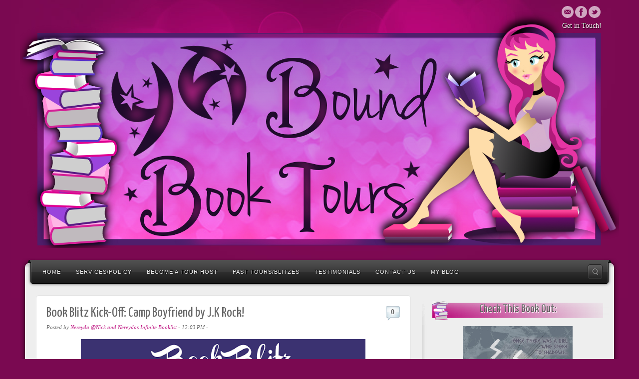

--- FILE ---
content_type: text/html; charset=UTF-8
request_url: https://yaboundbooktours.blogspot.com/2013/07/book-blitz-sign-up-camp-boyfriend-by-jk.html
body_size: 37230
content:
<!DOCTYPE html>
<html dir='ltr' xmlns='http://www.w3.org/1999/xhtml' xmlns:b='http://www.google.com/2005/gml/b' xmlns:data='http://www.google.com/2005/gml/data' xmlns:expr='http://www.google.com/2005/gml/expr'>
<head>
<link href='https://www.blogger.com/static/v1/widgets/2944754296-widget_css_bundle.css' rel='stylesheet' type='text/css'/>
<title>YA Bound Book Tours: Book Blitz Kick-Off: Camp Boyfriend by J.K Rock!</title>
<meta content='text/html; charset=UTF-8' http-equiv='Content-Type'/>
<meta content='blogger' name='generator'/>
<link href='https://yaboundbooktours.blogspot.com/favicon.ico' rel='icon' type='image/x-icon'/>
<link href='http://yaboundbooktours.blogspot.com/2013/07/book-blitz-sign-up-camp-boyfriend-by-jk.html' rel='canonical'/>
<link rel="alternate" type="application/atom+xml" title="YA Bound Book Tours - Atom" href="https://yaboundbooktours.blogspot.com/feeds/posts/default" />
<link rel="alternate" type="application/rss+xml" title="YA Bound Book Tours - RSS" href="https://yaboundbooktours.blogspot.com/feeds/posts/default?alt=rss" />
<link rel="service.post" type="application/atom+xml" title="YA Bound Book Tours - Atom" href="https://www.blogger.com/feeds/6249733655483159531/posts/default" />

<link rel="alternate" type="application/atom+xml" title="YA Bound Book Tours - Atom" href="https://yaboundbooktours.blogspot.com/feeds/7113197546159784632/comments/default" />
<!--Can't find substitution for tag [blog.ieCssRetrofitLinks]-->
<link href='https://blogger.googleusercontent.com/img/b/R29vZ2xl/AVvXsEi4KPJo0Atg-2yH-2XVh14KBQTwnyWUxGOLH5mbJP_cN1IH4AjnpNmWV4VFOpcKV0GUQEVYAUB1_eKY-BkqpQk5EOCdmRnCnqpQPZ1aeA1rH0usMK0BN53O_0n_Uqo_df342RRhRfXpTcQ/s640/Camp+Boyfriend+banner.png' rel='image_src'/>
<meta content='http://yaboundbooktours.blogspot.com/2013/07/book-blitz-sign-up-camp-boyfriend-by-jk.html' property='og:url'/>
<meta content='Book Blitz Kick-Off: Camp Boyfriend by J.K Rock!' property='og:title'/>
<meta content='        ' property='og:description'/>
<meta content='https://blogger.googleusercontent.com/img/b/R29vZ2xl/AVvXsEi4KPJo0Atg-2yH-2XVh14KBQTwnyWUxGOLH5mbJP_cN1IH4AjnpNmWV4VFOpcKV0GUQEVYAUB1_eKY-BkqpQk5EOCdmRnCnqpQPZ1aeA1rH0usMK0BN53O_0n_Uqo_df342RRhRfXpTcQ/w1200-h630-p-k-no-nu/Camp+Boyfriend+banner.png' property='og:image'/>
<link href="//fonts.googleapis.com/css?family=Share" rel="stylesheet" type="text/css">
<link href="//fonts.googleapis.com/css?family=Yanone+Kaffeesatz" rel="stylesheet" type="text/css">
<script src="//ajax.googleapis.com/ajax/libs/jquery/1.7.2/jquery.min.js"></script>
<style id='page-skin-1' type='text/css'><!--
/*
-----------------------------------------------
Blogger Template Style
Name:        Alyeska II
Author :     http://www.soratemplates.com
Date:        May 2013
License:  This free Blogger template is licensed under the Creative Commons Attribution 3.0 License, which permits both personal and commercial use. However, to satisfy the 'attribution' clause of the license, you are required to keep the footer links intact which provides due credit to its authors. For more specific details about the license, you may visit the URL below:
http://creativecommons.org/licenses/by/3.0
----------------------------------------------- */
/* Blockquote
----------------------------------------------*/
.blockquote {
background: url('https://lh3.googleusercontent.com/blogger_img_proxy/AEn0k_sRCH2AnSBYy2ejVkg532vCH1O4ZN464U0JfTD2j9Y0-R_MCOA6DOxH4h9LV7ClNZXnSc96HByG1cJlsM3hUSmMzg=s0-d');
border-radius: 15px 15px 15px 15px;
margin: 4px 4px 7px 10px;
padding: 10px 15px;
}
body#layout .peKenBurns,body#layout #menu-wrapper,.pagenavi .pages,#navbar,.date-header,.feed-links,.post-location,.post-icons,#credit{display: none !important;}
img,html,body,div,span,applet,object,iframe,h1,h2,h3,h4,h5,p,pre,a,abbr,acronym,address,big,cite,code,del,dfn,em,font,ins,kbd,q,s,samp,small,strike,strong,sub,sup,tt,var,dl,dt,dd,ol,ul,li,fieldset,form,label,legend,table,caption,tbody,tfoot,thead,tr,th,td{border:none;font-family:inherit;font-size:100%;font-style:inherit;font-weight:inherit;margin:0;outline:none;padding:0;vertical-align:baseline;text-decoration:none;list-style:none}
.h2 {background: url('https://lh3.googleusercontent.com/blogger_img_proxy/AEn0k_vvmcKNR6SQA8eRWeXonE6StfFoyJ2hA8_oF-QjagrwDgoAts3BJPwGE_bezMA4Vo4db8RJijgXn-_-7nD4LD5b5g=s0-d')no-repeat scroll bottom;}
.post h1,h2,h3,h4,h5 {font-family: 'Yanone Kaffeesatz', sans-serif;color:#474747;text-shadow:1px 1px 1px #fff}
body{font-family:"Times New Roman","Times New Roman","Times New Roman",sans-serif;font-size:14px;background:url(https://blogger.googleusercontent.com/img/b/R29vZ2xl/AVvXsEguxJ2Cxi5dv3KSpJRfBcGIC_M6y_DlARIbXadq7kAx9V_W0Dp3HWwhkXNJWkuajcnXVEh46-OUOdzldtwfr1QVb6JYJDoa6e5FShCwNVPSDtTTDCOb1I7pIzLoj0Gscy7kVVI5Ji8sr2Df/s300/footer-pink.png) repeat-x scroll 0 bottom #7A0951;color:#666;line-height:1.625}
a {color:#000}
a:hover {color: #7a0951;}
#wrapper { background: url(https://blogger.googleusercontent.com/img/b/R29vZ2xl/AVvXsEhIyegqWAPNXnl3IPIVI_FdP3uE029fx9r6PnZ3k8JhQqCZeojwM45_opmB6nCm2vIQdi7g6M9Y8hLnWGD_JCF3wNOWtomMBxKyTYHlslFDQWba-wn_Sg_hMUtY3mJAcVtF3Sk0MLW_wKhp/s1234/pink.jpg) no-repeat scroll center 0 transparent; padding: 0 0 20px; }
#top .container { padding: 20px 30px 20px 0; position: relative; }
#header{ float:left; margin-left: 0; width: 600px }
#header,#header a { color: #fff }
#header h1 { font-family: 'Share', cursive; font-size: 48px; line-height: 60px; text-shadow: -2px 1px 1px #000000; }
#header img { width:auto; float: left; max-height:480px }
.header-addon{position:absolute;top:8%;right:35px;margin:-30px 0 0}
.themeblvd-contact-bar li a{-moz-opacity:.8;-khtml-opacity:.8;opacity:.8;margin-right:1px}
.header-text{color:#fff;line-height:30px;text-align:right;text-shadow:1px 1px 1px #000}
.themeblvd-contact-bar ul { margin:0; float:right }
.themeblvd-contact-bar li { float:left; list-style:none; padding:1px; }
.themeblvd-contact-bar li a { display:block; width:24px; height:24px; text-indent:-9999px; background-image:url(https://blogger.googleusercontent.com/img/b/R29vZ2xl/AVvXsEhpwU3oGUVFCnA1AucB3kxMXszYm9VIBoI_gMrldVZGLpt7r0oZvtHrhGtB0AeBN-lltHOVt8jByH5bcFiD7qlMX-gVZ47FOAUBZPhZLmD_wXy55A-yakg9BxgS0AL-IGGje4qRjk6MuEjQ/s744/social-media-light.png); }
.themeblvd-contact-bar li .email { background-position:0 -144px; }
.themeblvd-contact-bar li .facebook { background-position:0 -168px; }
.themeblvd-contact-bar li .google { background-position:0 -312px; }
.themeblvd-contact-bar li .rss { background-position:0 -504px; }
.themeblvd-contact-bar li .twitter { background-position:0 -624px; }
#main-top{position:relative;padding:0 30px}
#main-top .main-top-left{background:url(https://blogger.googleusercontent.com/img/b/R29vZ2xl/AVvXsEiOf6kzCJMKYbpWE9mOQOttCSoVJ7Fwm5jkAeR0NO4N86VZ7yejzNSq3ZiFdb03GEVnT0CI4FUHku_7X8l8EkZed4aFHdI7FVrOMnJegnp-YXaQdRBcyhIavzkPUGDCkCNDuieYcnBMS_o_/s60/main-top-boxed-light-left.png) 0 0 no-repeat;position:absolute;top:0;left:0;width:30px;height:60px}
#main-top .main-top-right{background:url(https://blogger.googleusercontent.com/img/b/R29vZ2xl/AVvXsEh1tzSfl5dIY6kCEcRzt36xwjwXMIs8Pz08vOK9XW6WL3sf2Dk9SqMdT5YDuNjqgPingdeK4oClp4qJjdo4ZosBs6lfn3q0yai_bFGTB7QVnkoRpgUlxb7EPrPd2NtJ_Wehpklp3UqQF6kJ/s60/main-top-boxed-light-right.png) 0 0 no-repeat;position:absolute;top:0;right:0;width:30px;height:60px}
#main-top .main-top-middle{background:url(https://blogger.googleusercontent.com/img/b/R29vZ2xl/AVvXsEgBRjFPdoRrqcw2arqljxN3kecVOFAHs3ZSKdfSBNNqZf-sQYshQd-sf64s3GnMl-GbHbVqhrFf9rUIMJ_LIqUp2WkqIJ83LuItaAHgg45u2f_DSS0UN6rZ3-aMGm9lQCNK2mlBO41B5AgW/s60/main-top-boxed-light-middle.png) 0 0 repeat-x;height:60px}
#menu-wrapper{position:relative}
#main-menu .flip-dark{position:relative;z-index:999;margin:-57px 13px 0}
#main-menu .flip-dark .menu-left{position:absolute;top:0;left:0;width:17px;height:57px}
#main-menu .flip-dark .menu-right{position:absolute;top:0;right:0;width:17px;height:57px}
#main-menu .flip-dark .menu-middle{height:57px;margin:0 17px}
#main-menu .flip-dark .menu a{display:block;font-family:Arial,Helevtica,Verdana,san-serif;font-size:11px;letter-spacing:1px;line-height:100%;text-decoration:none;text-transform:uppercase;padding:20px 15px 17px}
#main-menu .flip-dark .menu ul{border-style:solid;border-width:0 1px 1px;margin:49px 0 0;padding:8px 0}
#main-menu .flip-dark .menu-left{background:url(https://blogger.googleusercontent.com/img/b/R29vZ2xl/AVvXsEhuEZcIj_PuGvNlTS9Okx__XKEWwLfq5-JjQt4xxoflRvlcVChBZEo1HmXIECXvsk92V40gNCjSS7rQr-DeE0uvuzQRzQDffNK29rmXDNrOkVr4EbokLcn1roqSot2_AOkNdykb6qOhLWSP/s228/menu-flip-dark.png) 0 0 no-repeat}
#main-menu .flip-dark .menu-right{background:url(https://blogger.googleusercontent.com/img/b/R29vZ2xl/AVvXsEhuEZcIj_PuGvNlTS9Okx__XKEWwLfq5-JjQt4xxoflRvlcVChBZEo1HmXIECXvsk92V40gNCjSS7rQr-DeE0uvuzQRzQDffNK29rmXDNrOkVr4EbokLcn1roqSot2_AOkNdykb6qOhLWSP/s228/menu-flip-dark.png) 0 -114px no-repeat}
#main-menu .flip-dark .menu-middle{background:url(https://blogger.googleusercontent.com/img/b/R29vZ2xl/AVvXsEhuEZcIj_PuGvNlTS9Okx__XKEWwLfq5-JjQt4xxoflRvlcVChBZEo1HmXIECXvsk92V40gNCjSS7rQr-DeE0uvuzQRzQDffNK29rmXDNrOkVr4EbokLcn1roqSot2_AOkNdykb6qOhLWSP/s228/menu-flip-dark.png) 0 -57px repeat-x}
#main-menu .flip-dark .menu a:hover{background:url(https://blogger.googleusercontent.com/img/b/R29vZ2xl/AVvXsEhuEZcIj_PuGvNlTS9Okx__XKEWwLfq5-JjQt4xxoflRvlcVChBZEo1HmXIECXvsk92V40gNCjSS7rQr-DeE0uvuzQRzQDffNK29rmXDNrOkVr4EbokLcn1roqSot2_AOkNdykb6qOhLWSP/s228/menu-flip-dark.png) 0 -171px repeat-x}
#main-menu .flip-dark #search-trigger{background-image:url(https://blogger.googleusercontent.com/img/b/R29vZ2xl/AVvXsEiueNEAqTPeutrkiet_ZmDMkLiOkB-MXnEER-G0MmEgANXgIgKpyYXz1ifI0E3CRZ7Lgl20JH65cmnJijDkbSgTsnM97bYuWcPQ-8IBa_PI2cNk3pLZMznBhibv1EQ6sNWLLKpcRJv5quSx/s60/search-popup-trigger-dark.png)}
#main-menu .flip-dark .menu,#main-menu .flip-dark .menu li{float:left}
#main-menu .flip-dark .menu li li a{display:block;font-size:11px;margin:0 8px;padding:13px 12px 11px}
#main-menu .flip-dark .menu li li a:hover{background-image:none;border-radius:5px;-webkit-border-radius:5px;-moz-border-radius:5px}
#main-menu .flip-dark .menu a{color:#eaeaea;text-shadow:#000 1px 1px 1px}
#main-menu .flip-dark .menu li li a{color:#fff;text-shadow:0}
#main-menu .flip-dark .menu ul{background-color:#282828;border-color:#000}
#main-menu .flip-dark .menu li li a:hover{background-color:#313131}
#main-menu .menu,#main-menu .menu *{list-style:none;position:relative;z-index:999;margin:0;padding:0}
#main-menu .menu{line-height:1.0}
#main-menu .menu ul{position:absolute;top:-999em;width:225px}
#main-menu .menu ul li{width:100%}
#main-menu .menu li:hover{visibility:inherit}
#main-menu .menu li{float:left;position:relative}
#main-menu .menu a{display:block;position:relative}
#main-menu .menu li:hover ul,#main-menu .menu li.sfHover ul{left:0;top:0;z-index:999}
#main-menu .menu li li:hover ul,#main-menu .menu li li.sfHover ul{left:225px;top:0;margin:0}
#main-menu .menu li li li:hover ul,#main-menu .menu li li li.sfHover ul{left:225px;top:0}
#main-menu .menu a.with-ul{padding-right:2.25em;min-width:1px}
.sub-indicator{position:absolute;display:block;right:3px;top:1.05em;width:10px;height:10px;text-indent:-999em;overflow:hidden}
a>.sub-indicator{display:none;top:20px;background-position:0 -100px}
a:focus>.sub-indicator,a:hover>.sub-indicator,a:active>.sub-indicator,li:hover>a>.sub-indicator,li.sfHover>a>.sub-indicator{background-position:-10px -100px}
#main-menu .menu ul a>.sub-indicator{background-position:0 0}
.shadow ul{padding:0 8px 9px 0}
.shadow ul.shadow-off{background:transparent}
#main-menu .menu li:hover li ul,ul#main-menu .menu li.sfHover li ul,#main-menu .menu li li:hover li ul,#main-menu .menu li li.sfHover li ul{top:-999em}
#main-menu .menu ul .sub-indicator,#main-menu .menu ul a:focus>.sub-indicator,#main-menu .menu ul a:hover>.sub-indicator,#main-menu .menu ul a:active>.sub-indicator,#main-menu .menu ul li:hover>a>.sub-indicator,#main-menu .menu ul li.sfHover>a>.sub-indicator{background-position:-10px 0}
#main-menu #search-trigger{background-repeat:no-repeat;display:block;position:absolute;top:10px;right:3px;width:30px;height:30px;text-indent:-9999px;z-index:4}
#main-menu #search-trigger:hover{background-position:0 -30px}
#main-menu #search-popup-wrapper{position:relative;height:58px;z-index:3}
#main-menu .search-popup-outer{display:none;position:absolute;width:304px;height:120px}
#main-menu .search-popup{background-repeat:no-repeat;width:304px;height:120px}
#main-menu .search-popup .search-popup-inner{padding:23px 26px 29px}
#main-menu .search-popup form{background-repeat:no-repeat;width:252px;height:35px}
#main-menu .search-popup { background-image:url(https://blogger.googleusercontent.com/img/b/R29vZ2xl/AVvXsEhN4J0fPAD0gyQePPLwuTz5zu6Vs5SaY3_msJDpC_DGh4R473S5D7n8c_uc1FGlAh586CDrBEtDuU9t1XvMlJfWp0yN96T4Rpss8zJ7amlfB3bnjJ9ferbqpO7mtgk90t_e9Y_5LWM52DWr/s304/search-popup.png); }
#main-menu .search-popup form { background-image:url(https://blogger.googleusercontent.com/img/b/R29vZ2xl/AVvXsEiB0ESiYo_9mj4a6ci2fIeHp2SsSTv2r_XzTd2NG2N4I8hYtMX2PrybwOInch9s82a_bn6QksHLGI_fMbr8_sHH3tTMDx9DguAQRuGWm-vATQKVXe23cGlr0InN688Rl1oMkijld6C9Q4ok/s252/search-popup-field.png); }
#main-menu .search-popup .submit { background-image:url(https://blogger.googleusercontent.com/img/b/R29vZ2xl/AVvXsEjJpND4Bn2G-8-GGN4kfH5tMU7BQUaUPli_1HK46y_X-oW1ye7AcaMCLtqZ4zP4Wcd8GSmBONW2brxcS2DFPq_Zc5aLlGdQt2YzRhYGqIYD4Nk3j_1wjpbADUl7LW1-x-I4XzBYXnddfuum/s17/search-popup-submit.png); }
#main-menu .search-popup .search-input{background-color:transparent;border:0;display:block;float:left;font-size:12px;line-height:100%;outline:0;width:205px;margin:11px 0 0 15px;padding:0}
#main-menu .search-popup .submit{border:0;background-color:transparent;background-repeat:no-repeat;cursor:pointer;display:block;float:left;outline:0;width:16px!important;height:17px;text-indent:-9999px;margin:10px 0 0;padding:0}
#featured .featured-inner,#content-wrapper .main-inner,#featured_below .featured_below-inner,#bottom #colophon{margin-left:20px;margin-right:20px;background-color:#eee}
#featured:before,#content-wrapper:before,#featured_below:before,#bottom:before{content:"";background:url(https://blogger.googleusercontent.com/img/b/R29vZ2xl/AVvXsEgcl7vuE0tMV69C3R8JZ5asiAWAIx6nQuNpSpmfw_6PXCGIwHWpiDc6vvy-PfKJVkxF-xm3cUg0zOP24EtN7L5nhvgR_R0U5hnPAgDrHdWL0XN-vvFNF0tBYDNc6MUB-vajz5-C6FKIy1MR/s40/main-boxed-light.png) 0 0 repeat-y;display:block;position:absolute;top:0;bottom:0;left:0;width:20px}
#featured:after,#content-wrapper:after,#featured_below:after,#bottom:after{content:"";background:url(https://blogger.googleusercontent.com/img/b/R29vZ2xl/AVvXsEgcl7vuE0tMV69C3R8JZ5asiAWAIx6nQuNpSpmfw_6PXCGIwHWpiDc6vvy-PfKJVkxF-xm3cUg0zOP24EtN7L5nhvgR_R0U5hnPAgDrHdWL0XN-vvFNF0tBYDNc6MUB-vajz5-C6FKIy1MR/s40/main-boxed-light.png) -20px 0 repeat-y;display:block;position:absolute;top:0;bottom:0;right:0;width:20px}
#featured .featured-content{width:98%;margin:0 1%}
#after-footer .after-footer-middle{background:url(https://blogger.googleusercontent.com/img/b/R29vZ2xl/AVvXsEgYOt5cxYDvQQNEmUZTDicPOoHfNDODI3tMBPynfXK7Z2Og0LpmtcACk8IcAF2ZR4z7L4r8qO8OBTekmxfSKljTnKUWl8G7s7tJw7tHki7QUWj9_SIsagRZzqB6-r_WBQfBUMk-lms-uRDF/s74/main-bottom-boxed-light.png) 0 -50px repeat-x;height:24px;margin:0 30px}
#after-footer .after-footer-left{background:url(https://blogger.googleusercontent.com/img/b/R29vZ2xl/AVvXsEgYOt5cxYDvQQNEmUZTDicPOoHfNDODI3tMBPynfXK7Z2Og0LpmtcACk8IcAF2ZR4z7L4r8qO8OBTekmxfSKljTnKUWl8G7s7tJw7tHki7QUWj9_SIsagRZzqB6-r_WBQfBUMk-lms-uRDF/s74/main-bottom-boxed-light.png) 0 0 no-repeat;position:absolute;left:0;top:0;width:30px;height:24px}
#after-footer .after-footer-right{background:url(https://blogger.googleusercontent.com/img/b/R29vZ2xl/AVvXsEgYOt5cxYDvQQNEmUZTDicPOoHfNDODI3tMBPynfXK7Z2Og0LpmtcACk8IcAF2ZR4z7L4r8qO8OBTekmxfSKljTnKUWl8G7s7tJw7tHki7QUWj9_SIsagRZzqB6-r_WBQfBUMk-lms-uRDF/s74/main-bottom-boxed-light.png) 0 -24px no-repeat;position:absolute;right:0;top:0;width:30px;height:24px}
#featured,#content-wrapper,#featured_below,#bottom,#after-footer{position:relative}
#container { margin: 0 auto; max-width: 1200px; }
.nivoSlider{position:center;width:930px;height:465px;margin:0 auto}
.slider_padding{padding:9px}
.nivoSlider img{position:absolute;top:0;left:0}
.nivoSlider a{display:block}
.nivoSlider a.nivo-imageLink{position:absolute;top:0;left:0;width:100%;height:100%;border:0;padding:0;margin:0;z-index:6;display:none}
.nivo-slice{display:block;position:absolute;z-index:5;height:100%}
.nivo-box{display:block;position:absolute;z-index:5}
.nivo-caption{position:absolute;left:0;bottom:0;background:#000;color:#fff;opacity:0.8;width:100%;z-index:8}
.nivo-caption p{padding:5px;margin:0}
.nivo-caption a{display:inline !important}
.nivo-html-caption{display:none}
.nivo-directionNav a{position:absolute;top:50%;z-index:9;margin-top:-30px;cursor:pointer;width:40px;height:60px;text-indent:-9999px}
.nivo-prevNav{background:url(https://blogger.googleusercontent.com/img/b/R29vZ2xl/AVvXsEj3ebs-0pb3-h1IQFlf7CwxC9BdVw_ZR1eh1z9bYN573unbRROxMkcsDNVac26IHJQvGtAPyKSncfzime_0ODzUl8CsOccf806Stp7lrB7sFDKr3inIk8MB0y7gI15bztnlL_i-dChc4Jp8/s80/slider_arrow.png) no-repeat left top;left:0}
.nivo-nextNav{background:url(https://blogger.googleusercontent.com/img/b/R29vZ2xl/AVvXsEj3ebs-0pb3-h1IQFlf7CwxC9BdVw_ZR1eh1z9bYN573unbRROxMkcsDNVac26IHJQvGtAPyKSncfzime_0ODzUl8CsOccf806Stp7lrB7sFDKr3inIk8MB0y7gI15bztnlL_i-dChc4Jp8/s80/slider_arrow.png) no-repeat right top;right:0}
.nivo-controlNav{position:absolute;right:10px;bottom:10px;z-index:4000;width:100%;text-align:right}
.nivo-controlNav a{display:inline-block !important;width:18px;height:18px;background:url(https://blogger.googleusercontent.com/img/b/R29vZ2xl/AVvXsEhpLnN2TxRHoJ6GJJuvtUbWBAeNKBPV1qJ-4be_S87-hVG6dgKpQOgvTKhxhe1sbhGoWP1iwhzxy7_w-J9znFc1A0MybmnXmR9pq4jyp4epmHJ0rzrdgzjV8u-a44EjlkJp6POJ_i9cGO84/s36/bullets.png) no-repeat left top;text-indent:-9999px;border:0;cursor:pointer;text-align:left}
.nivo-controlNav a.active{background-position:right top}
.main-inner{padding-top:15px}
.post,#slider{position:relative;background-color:#FFF;border-color:#E3E3E3;color:#666;border-radius:6px;border-style:solid;border-width:1px;padding:20px;margin-bottom:20px}
#slider{margin:0 1%;padding:0;margin-bottom:20px}
.element-slider .slide .image-link:hover { opacity: 1; }
.post-body img {max-width: 570px}
.post .excerpt { font-size: 0.916em; }
.post h3{margin: 0 0 5px;padding: 0 30px 0 0;}
.post h3,.post h3 a {font-size: 27px; color:#666;line-height: 1.15em;}
.post h2{margin: 0 0 5px;padding: 0 30px 0 0;}
.post h2,.post h2 a {font-size: 35px; color:#666;line-height: 1.15em;}
.post h1 {color: #666666;font-size: 27px;line-height: 30px; margin: 0 0 5px;}
.post-header {margin-bottom:15px}
.featured-image-wrapper a {position:relative;display:block;}
.featured-image-wrapper .image-overlay .image-overlay-bg{background:#fff;cursor:pointer;-ms-filter:alpha(opacity=0);filter:alpha(opacity=0);-moz-opacity:0;-khtml-opacity:0;opacity:0;display:block;position:absolute;top:0;right:0;bottom:0;left:0;z-index:1}
.featured-image-wrapper .image-overlay .image-overlay-icon{background:url(https://blogger.googleusercontent.com/img/b/R29vZ2xl/AVvXsEj_sn8WGVBZzfpmQt1NSpJu_zZ2Df0RyzpyPs6s00gM_g7TIPRr9pJle2BkOrhRQrmtWnBGcEKd-Qih5ZhXbr4Y5I2xv6sEovvpgbQgn01Twg09w5nU3j2w8iVgT4DQye8Ecb8zNIgO3Z1r/s168/image-overlay-icon.png) no-repeat;cursor:pointer;-ms-filter:alpha(opacity=0);filter:alpha(opacity=0);-moz-opacity:0;-khtml-opacity:0;opacity:0;position:absolute;left:50%;top:50%;width:44px;height:42px;z-index:2;margin:-21px 0 0 -22px}
.featured-image-wrapper a.image .image-overlay .image-overlay-icon {background-position:0 -42px;}
.featured-image-wrapper .image-overlay .image-overlay-icon {background-position:0 -84px;}
.tb-button, input[type=submit] { border-radius: 99px; background: #4d4d4d url(https://blogger.googleusercontent.com/img/b/R29vZ2xl/AVvXsEj7jSZW5ncKZpUeprzHDC6zZJ3YenFC_J6sq9fmJb22kdwkyfHvB4Hvx7lSOCGzi71Me1sKdx-0GV08qX-8NlqeYWuq8zXHMFggJSg7l_aoE86zrfmSn952e3ftDJLlBe75bmzxb4sUyBEQ/s65/button-shade.png) 0 0 repeat-x; border: 1px solid #111111; -moz-border-radius: 4px; -webkit-border-radius: 4px; color:#f8f8f8; display: inline-block; font-size:1em; line-height:1.25em; margin:.42em .83em .42em 0; padding:.83em 1.5em;text-decoration: none!important; }
.tb-button:hover, input[type=submit]:hover { color: #ffffff; cursor: pointer; -ms-filter: "progid:DXImageTransform.Microsoft.Alpha(Opacity=80)"; filter: alpha(opacity=80); -moz-opacity: 0.8; -khtml-opacity: 0.8; opacity: 0.8; }
.tb-button::-moz-focus-inner { border:0; padding:0; }
.tb-button-small { margin:0 0 10px; line-height:1em; font-size: inherit; padding: 0}
.tb-button-large { line-height:1.25em; font-size:1.5em; padding: 0}
input[type=submit] { cursor:pointer; width:auto !important; }
.default{background-color:#fff;background-image:linear-gradient(bottom,#e9e9e9 00%,#fff 100%);background-image:-o-linear-gradient(bottom,#e9e9e9 00%,#fff 100%);background-image:-moz-linear-gradient(bottom,#e9e9e9 00%,#fff 100%);background-image:-webkit-linear-gradient(bottom,#e9e9e9 00%,#fff 100%);background-image:-ms-linear-gradient(bottom,#e9e9e9 00%,#fff 100%);background-image:-webkit-gradient(linear,left bottom,left top,color-stop(0,#e9e9e9),color-stop(1,#fff));border-color:#ababab;color:#474747;text-shadow:1px 1px 0 white}.default:hover{background-image:linear-gradient(bottom,#fff 0,#e9e9e9 100%);background-image:-o-linear-gradient(bottom,#fff 0,#e9e9e9 100%);background-image:-moz-linear-gradient(bottom,#fff 0,#e9e9e9 100%);background-image:-webkit-linear-gradient(bottom,#fff 0,#e9e9e9 100%);background-image:-ms-linear-gradient(bottom,#fff 0,#e9e9e9 100%);background-image:-webkit-gradient(linear,left bottom,left top,color-stop(0,#fff),color-stop(1,#e9e9e9));color:#474747}
.tb-button-small span {padding: 8px 15px;}
.tb-button span { display: inline-block;}
.tb-contact_widget ul.simple-contact {list-style:none;margin:0;padding:0;}
.tb-contact_widget ul.simple-contact li {background:url(https://blogger.googleusercontent.com/img/b/R29vZ2xl/AVvXsEjl4MDxYYGV1_iz6wMPWF8Tw6hRE35bZ_j_dAVayG191XqPpmMlEjtk0tLzr52ZY0nCZZOFuKxNuyU0soN9YWo_UhLB2N-dgYzbV3E82TU8bLVsKXy5UUVvTjXfw_6_iHra9oSFlgFA5jmp/s120/simple-contact.png) 0 0 no-repeat;border:none;line-height:20px;margin:2px 0;padding:0 0 0 30px;}
.tb-contact_widget ul.simple-contact li a {border:none;}
.tb-contact_widget ul.simple-contact li.link {background-position:0 0;height: 20px;}
.tb-contact_widget ul.simple-contact li.phone {background-position:0 -20px;}
.tb-contact_widget ul.simple-contact li.email {background-position:0 -40px;}
.tb-contact_widget ul.simple-contact li.contact {background-position:0 -60px;}
.tb-contact_widget ul.simple-contact li.skype {background-position:0 -80px;}
.tb-contact_widget ul.simple-contact ul.icons {margin:0;padding:0;}
.tb-contact_widget ul.simple-contact ul.icons li {background-image:none;float:left;height: 20px;margin:0;padding:0;}
.tb-contact_widget ul.simple-contact ul.icons li a {background:url(https://blogger.googleusercontent.com/img/b/R29vZ2xl/AVvXsEgsF7TX2hSl0sDKT1JBSK_Dk-LpGpZVzm-F2HJMzk6EhV9fAzAT9qR_3GgLiCSqBJdPDE1Xk6zc34Tj7_oRUDmmbCdS0cuc03XjWEpMgnCizWrvD5mBdpbAwwq0xMvQoS0Sq3NClKAffezQ/s496/social-media-color.png) 0 0 no-repeat;display:block;line-height:1;margin:2px 2px 0 0;padding:0;text-indent:-9999px;width:16px;height:16px;}
.tb-contact_widget ul.simple-contact ul.icons li a:hover {-ms-filter: "progid:DXImageTransform.Microsoft.Alpha(Opacity=80)";filter: alpha(opacity=80);-moz-opacity: 0.8;-khtml-opacity: 0.8;opacity: 0.8;}
.tb-contact_widget ul.simple-contact ul.icons li.digg a { background-position:0 -48px; }
.tb-contact_widget ul.simple-contact ul.icons li.email a { background-position:0 -96px; }
.tb-contact_widget ul.simple-contact ul.icons li.facebook a { background-position:0 -112px; }
.tb-contact_widget ul.simple-contact ul.icons li.google a { background-position:0 -208px; }
.tb-contact_widget ul.simple-contact ul.icons li.myspace a { background-position:0 -256px; }
.tb-contact_widget ul.simple-contact ul.icons li.rss a { background-position:0 -336px; }
.tb-contact_widget ul.simple-contact ul.icons li.twitter a { background-position:0 -416px; }
.fixed-sidebar-inner{background:url(https://blogger.googleusercontent.com/img/b/R29vZ2xl/AVvXsEg5yUw1n11-AZhET_vq1WEHkCgXGzvCGSeiZhiNIM1P8pQEa3PUAu-ORkrG1pVjp0ukVRyVJUZw-dybUsYDymwN318cLd9dqwhkRAPVoc4M9jmwGyWNDDewDi8SC0iu__F0l_cODNk41K4r/s9/sidebar-right.png) 0 0 repeat-y;position:relative;padding:10px 0 10px 20px}
.fixed-sidebar-inner:before{content:"";background:url(https://blogger.googleusercontent.com/img/b/R29vZ2xl/AVvXsEhh9tAJhRfznjyz7Obcf1HfE2LVOY7rK4iFQqd5-reK4kPMJ5cGAcQ1OjD0b_TFQnCmeroWM30__rRsADB5XTNoR2PqPWGV3jplMHm4zfbvgOsAKXAJ8zCR639AhMrlVpYWjAUF1EKoxfZI/s60/sidebar-right-top.png);display:block;position:absolute;top:0;left:0;width:9px;height:60px}
.fixed-sidebar-inner:after{content:"";background:url(https://blogger.googleusercontent.com/img/b/R29vZ2xl/AVvXsEgpAI_qZqo_JAJoKluo6_yLxAKDo5W3nTwM0QuqaAaVILReG2BKIiSd9-3yEcnrZWMhrFmDvmZ_LQKO1Hp9AhyBg-OeSrJiG-l9nmDV8r2hgAyhqxnmycf2lg3ZRhXO1g0-rHC7I0J-h9S5/s60/sidebar-right-bottom.png);display:block;position:absolute;bottom:0;left:0;width:9px;height:60px; padding-left: 20px;}
/* Added text align to center sidebar titles */
.sidebar h2{font-size:23px;margin-bottom:12px; text-align: center; height: 40px; background: url('https://lh3.googleusercontent.com/blogger_img_proxy/AEn0k_vvmcKNR6SQA8eRWeXonE6StfFoyJ2hA8_oF-QjagrwDgoAts3BJPwGE_bezMA4Vo4db8RJijgXn-_-7nD4LD5b5g=s0-d')no-repeat scroll bottom;}
.sidebar .widget{margin:0 0 20px}
.header-shade{background:url(https://blogger.googleusercontent.com/img/b/R29vZ2xl/AVvXsEiv6C7djlAf0jhETie28DKA7q4AYbIwpIk7eQVaLonGASnpawwaJLpP7e3m1vuMvCFoqoBXSEXck_w8B4RZI8p3cvDUh2IrMbjKTqRCRhmKqswia0I4i9vWALLXJTGgSO__y0Ky_Y0_KGu_/s42/text-gradient.png) repeat-x scroll 0 0 transparent;display:block;height:30px;position:absolute;width:100%}
#PopularPosts1 img {float:left;margin:0 15px 0 0;border-width:1px;border-style:solid;-moz-border-radius:4px;-webkit-border-radius:4px;border-radius:4px;max-width:98.5%;padding:4px;background:#fff;border-color:#ddd;-moz-box-shadow:0 1px 3px #aaa;-webkit-box-shadow:0 1px 3px #aaa;box-shadow:0 1px 3px #aaa}
#PopularPosts1 dd {margin:5px 0 10px;}
#PopularPosts1 a { font-size: 1.4em;font-family: 'Times New Roman', sans-serif;color:#474747;text-shadow:1px 1px 1px #fff }
#PopularPosts1 a:hover,.sidebar a:hover {color: #7a0951;}
#PopularPosts1 ul {border-top:none}
#sidebar-wrapper {float:right;width: 31.25%;margin: 0 1%;min-height: 100px;}
#main-content { float: left;margin: 0 1%;min-height: 100px;width: 64.75%;padding-bottom: 20px;}
#footer_sub_content a { color: #be1480; }
#footer_sub_content {font-size: 12px;}
#footer_sub_content .copyright { font-size: 12px; line-height: 100%; padding: 25px 15px; }
#footer_sub_content .copyright .text {float: left;}
#footer_sub_content .copyright .menu {float: right;}
#footer_sub_content .copyright .menu li {list-style:none;float: left;padding: 0 5px;}
#footer_sub_content .copyright .menu li a {color: #666666;}
#footer_sub_content .copyright .menu li a:hover{color:#7a0951}
#after-footer { position: relative; }
#after-footer .after-footer-middle {background:url(https://blogger.googleusercontent.com/img/b/R29vZ2xl/AVvXsEgYOt5cxYDvQQNEmUZTDicPOoHfNDODI3tMBPynfXK7Z2Og0LpmtcACk8IcAF2ZR4z7L4r8qO8OBTekmxfSKljTnKUWl8G7s7tJw7tHki7QUWj9_SIsagRZzqB6-r_WBQfBUMk-lms-uRDF/s74/main-bottom-boxed-light.png) 0 -50px repeat-x;height:24px;margin:0 30px;}
#after-footer .after-footer-left {background:url(https://blogger.googleusercontent.com/img/b/R29vZ2xl/AVvXsEgYOt5cxYDvQQNEmUZTDicPOoHfNDODI3tMBPynfXK7Z2Og0LpmtcACk8IcAF2ZR4z7L4r8qO8OBTekmxfSKljTnKUWl8G7s7tJw7tHki7QUWj9_SIsagRZzqB6-r_WBQfBUMk-lms-uRDF/s74/main-bottom-boxed-light.png) 0 0 no-repeat;position:absolute;left:0;top:0;width:30px;height:24px;}
#after-footer .after-footer-right {background:url(https://blogger.googleusercontent.com/img/b/R29vZ2xl/AVvXsEgYOt5cxYDvQQNEmUZTDicPOoHfNDODI3tMBPynfXK7Z2Og0LpmtcACk8IcAF2ZR4z7L4r8qO8OBTekmxfSKljTnKUWl8G7s7tJw7tHki7QUWj9_SIsagRZzqB6-r_WBQfBUMk-lms-uRDF/s74/main-bottom-boxed-light.png) 0 -24px no-repeat;position:absolute;right:0;top:0;width:30px;height:24px;}
#comments{overflow:hidden}
#comments h4{display:inline;padding:10px;line-height:40px}
#comments h4,.comments .comment-header,.comments .comment-thread.inline-thread .comment{position:relative}
#comments h4,.comments .continue a{background:#be1480}
#comments h4,.comments .user a,.comments .continue a{font-size:16px}
#comments h4,.comments .continue a{font-weight:normal;color:#fff}
#comments h4:after{content:"";position:absolute;bottom:-10px;left:10px;border-top:10px solid #be1480;border-right:20px solid transparent;width:0;height:0;line-height:0}
#comments .avatar-image-container img{border:0}
.comment-thread{color:#111}
.comment-thread a{color:#777}
.comment-thread ol{margin:0 0 20px}
.comment-thread .comment-content a,.comments .user a,.comments .comment-thread.inline-thread .user a{color:#be1480}
.comments .avatar-image-container,.comments .avatar-image-container img{width:48px;max-width:48px;height:48px;max-height:48px}
.comments .comment-block,.comments .comments-content .comment-replies,.comments .comment-replybox-single{margin-left:60px}
.comments .comment-block,.comments .comment-thread.inline-thread .comment{border:1px solid #e3e3e3;background:#ffffff;padding:10px;border-radius:6px}
.comments .comments-content .comment{margin:15px 0 0;padding:0;width:100%;line-height:1em}
.comments .comments-content .icon.blog-author{position:absolute;top:-12px;right:-12px;margin:0;background-image: url(https://blogger.googleusercontent.com/img/b/R29vZ2xl/AVvXsEhg8IjaKwBbTm48rJe24U_Jzv3pv39dP3I_Q-3F7nCllVc-KVgzv77Epb50wq0fbdHGAmJlRcikT9MhsaRlllm4siL9JccpQR_xe0CFvJ0cx3cmnslbY85Tqj4bAdQYLivAavZRYwv71dIT/s36/author.png);width:36px;height:36px}
.comments .comments-content .inline-thread{padding:0 0 0 20px}
.comments .comments-content .comment-replies{margin-top:0}
.comments .comment-content{padding:5px 0;line-height:1.4em}
.comments .comment-thread.inline-thread{border-left:1px solid #e3e3e3;background:transparent}
.comments .comment-thread.inline-thread .comment{width:auto}
.comments .comment-thread.inline-thread .comment:after{content:"";position:absolute;top:10px;left:-20px;border-top:1px solid #e3e3e3;width:10px;height:0px}
.comments .comment-thread.inline-thread .comment .comment-block{border:0;background:transparent;padding:0}
.comments .comment-thread.inline-thread .comment-block{margin-left:48px}
.comments .comment-thread.inline-thread .user a{font-size:13px}
.comments .comment-thread.inline-thread .avatar-image-container,.comments .comment-thread.inline-thread .avatar-image-container img{width:36px;max-width:36px;height:36px;max-height:36px}
.comments .continue{border-top:0;width:100%}
.comments .continue a{padding:10px 0;text-align:center}
.comment .continue{display:none}
#comment-editor{width:103%!important}
.comment-form{width:100%;max-width:100%}
.comments .comments-content .loadmore,.comments .comments-content {margin:0}
#blog-pager-newer-link {float: left;}
#blog-pager-older-link {float: right;}
#blog-pager { margin:0; padding:10px 0; text-align: center; clear:both; }
.pagenavi {text-align:left}
.pagenavi .current,.pagenavi a {margin-right:3px;background: none repeat scroll 0 0 #FFFFFF;color: #666666;border: 1px solid #D1D1D1;line-height: 100%; padding: 0.5em 0.75em;}
.pagenavi .current,.pagenavi a:hover {background: #F4F4F4;}
.entry-meta{display:block;font-size:11px;font-style:italic;margin:0}
.entry-meta a{color:#be1480}
.comment-bubble{background-image:url(https://blogger.googleusercontent.com/img/b/R29vZ2xl/AVvXsEhtollAoTULFxMbsxr8Sf0Zbh_W8P0ifuxFuog-9nnNcbPOPSd6MXOYjtxx7AQb9LVLL8G8wfrIRDzCIJ9MNpnGuwtWgRpJX_lxpbZAp1elI45fBKVP0TRkcaMqnaDF0IjrhHvsVE_qposj/s30/comment.png);text-shadow:1px 1px 0 #FAFAFA;background-repeat:no-repeat;font-weight:bold;height:30px;line-height:25px;position:absolute;right:20px;text-align:center;text-decoration:none;top:20px;width:30px}
.comment-bubble a{color:#666666}
#bottom .footer_content{background-position:-960px 0;background-repeat:repeat-y;position:relative;background-color:#e8e8e8;border:1px solid #fff;-moz-border-radius:6px;-webkit-border-radius:6px;border-radius:6px;-moz-box-shadow:inset 0 0 10px #cdcdcd;-webkit-box-shadow:inset 0 0 10px #cdcdcd;box-shadow:inset 0 0 10px #cdcdcd}
#bottom .footer_content .container { padding: 30px; }
.column{ width: 22%;float: left; margin-right: 4%;min-height: 20px;}
.column .widget { margin: 0 0 2em; }
.column h2{ font-size: 1.5em;line-height: 1.15em;margin: 0 0 12px; }
.column li,.column li ul li {list-style:none;}
.column a{color: #be1480;}
.column a:hover {color: #7a0951;}
#column4 {margin-right:0}
.status-msg-body {position:relative !important}
.CSS_LIGHTBOX { z-index: 9999 !important; }
.post-share-buttons{margin:20px 0
.post a{font-weight:bold;font-size:12px;color:#2101FB;text-decoration:none}
.post a:hover{text-decoration:underline}
.post a{font-weight:bold;font-size:12px;color:#2101FB;text-decoration:none}
.post a:hover{text-decoration:underline}

--></style>
<link href='https://www.blogger.com/dyn-css/authorization.css?targetBlogID=6249733655483159531&amp;zx=d2844574-4c06-493c-8ecd-fdd5319ec924' media='none' onload='if(media!=&#39;all&#39;)media=&#39;all&#39;' rel='stylesheet'/><noscript><link href='https://www.blogger.com/dyn-css/authorization.css?targetBlogID=6249733655483159531&amp;zx=d2844574-4c06-493c-8ecd-fdd5319ec924' rel='stylesheet'/></noscript>
<meta name='google-adsense-platform-account' content='ca-host-pub-1556223355139109'/>
<meta name='google-adsense-platform-domain' content='blogspot.com'/>

</head>
<body>
<style type='text/css'>
a {
color:#2101FB;
}
</style>
<div id='wrapper'>
<div id='container'>
<div id='top'>
<div id='header_content'>
<div class='container'>
<div class='header section' id='header'><div class='widget Header' data-version='1' id='Header1'>
<div id='header-inner'>
<a href='https://yaboundbooktours.blogspot.com/' style='display: block'>
<img alt='YA Bound Book Tours' height='477px; ' id='Header1_headerimg' src='https://blogger.googleusercontent.com/img/b/R29vZ2xl/AVvXsEhyaCHUAFfvF89DHMRzkct0hT2qJf-1_9u8o1A7lMIV3Y2gzU_vEqu9mZe1w6wPbBgyLDCe4UyQ4KBGcuM-eq-zL-Gv_Nx3bjNDqDtMyfokDZuqcWh288mczCaqeRGT4zxxgvXsCfvwhhjS/s1600/Header2.png' style='display: block' width='1200px; '/>
</a>
</div>
</div></div>
<div class='header-addon'>
<div class='social-media'>
<div class='themeblvd-contact-bar'>
<ul class='light'>
<li><a class='email' href='mailto:yaboundbooktours@gmail.com' target='_blank' title='Email'>Email</a></li>
<li><a class='facebook' href='https://www.facebook.com/yaboundbooktours/' target='_blank' title='Facebook'>Twitter</a></li>
<li><a class='twitter' href='https://twitter.com/YABoundToursPR' target='_blank' title='Twitter'>Twitter</a></li>
</ul>
<div class='clear'></div></div>
</div>
<div class='header-text'>
<strong>Get in Touch!</strong></div>
</div>
<div class='clear'></div>
</div>
</div>
<div id='menu-wrapper'>
<div id='main-top'>
<div class='main-top-left'></div>
<div class='main-top-right'></div>
<div class='main-top-middle'></div>
</div>
<div id='main-menu'>
<div class='flip-dark' id='menu-inner'>
<div class='menu-left'>
</div>
<div class='menu-middle'>
<div class='menu-middle-inner'>
<ul class='menu' id='menu-main-menu'>
<li><a href='http://yaboundbooktours.blogspot.com/'>Home</a></li>
<li><a href='http://yaboundbooktours.blogspot.com/p/services.html'>Services/Policy</a></li>
<li><a href='http://yaboundbooktours.blogspot.com/p/become-tour-host.html'>Become a Tour Host</a></li>
<li><a href='http://yaboundbooktours.blogspot.com/p/upcoming-tours.html'>Past Tours/Blitzes</a>
</li>
<li><a href='http://yaboundbooktours.blogspot.com/p/testimonials.html'>Testimonials</a>
</li>
<li><a href='http://yaboundbooktours.blogspot.com/p/contact-us.html'>Contact Us</a>
</li>
<li><a href='http://forever17books.com/'>My Blog</a>
<ul class='sub-menu'>
<li><a href='http://forever17books.com/'>Forever 17 Books</a></li>
</ul>
</li>
</ul>
<div id='search-popup-wrapper'>
<a href='#' id='search-trigger'>Search</a>
<div class='search-popup-outer'>
<div class='search-popup'>
<div class='search-popup-inner'>
<form action='/search' method='get'>
<fieldset>
<input class='search-input' name='q' onblur='if (this.value == &#39;&#39;) {this.value = &#39;Search&#39;;}' onfocus='if(this.value == &#39;Search&#39;) {this.value = &#39;&#39;;}' type='text' value='Search'/>
<input class='submit' type='submit' value=''/>
</fieldset>
</form>
</div>
</div>
</div>
</div>
</div>
</div>
<div class='menu-right'>
</div>
</div>
</div>
</div>
</div>
<div id='content-wrapper'>
<div class='main-inner'>
<div class='main-content section' id='main-content'><div class='widget Blog' data-version='1' id='Blog1'>
<div class='post'>
<h1>Book Blitz Kick-Off: Camp Boyfriend by J.K Rock!
</h1>
<div class='post-header'>
<div class='entry-meta'>
<span class='post-author'>
Posted by
<span style='color: #BE1480'>Nereyda @Nick and Nereydas Infinite Booklist</span>
</span> -
<span class='post-timestamp' rel='bookmark' title='permanent link'>
12:03&#8239;PM
</span> -
<span class='post-labels'>
</span>
</div>
</div>
<div class='comment-bubble'>
<a class='comment-link' href='https://yaboundbooktours.blogspot.com/2013/07/book-blitz-sign-up-camp-boyfriend-by-jk.html#comment-form' onclick=''>0</a>
</div>
<div class='post-body'>
<div style="background-color: white; text-align: center;">
<div class="MsoNormal" style="margin-bottom: 0.0001pt;">
<div class="separator" style="clear: both;">
</div>
<div class="separator" style="clear: both; text-align: center;">
<a href="https://blogger.googleusercontent.com/img/b/R29vZ2xl/AVvXsEi4KPJo0Atg-2yH-2XVh14KBQTwnyWUxGOLH5mbJP_cN1IH4AjnpNmWV4VFOpcKV0GUQEVYAUB1_eKY-BkqpQk5EOCdmRnCnqpQPZ1aeA1rH0usMK0BN53O_0n_Uqo_df342RRhRfXpTcQ/s1600/Camp+Boyfriend+banner.png" imageanchor="1" style="margin-left: 1em; margin-right: 1em;"><img border="0" height="320" src="https://blogger.googleusercontent.com/img/b/R29vZ2xl/AVvXsEi4KPJo0Atg-2yH-2XVh14KBQTwnyWUxGOLH5mbJP_cN1IH4AjnpNmWV4VFOpcKV0GUQEVYAUB1_eKY-BkqpQk5EOCdmRnCnqpQPZ1aeA1rH0usMK0BN53O_0n_Uqo_df342RRhRfXpTcQ/s640/Camp+Boyfriend+banner.png" width="640" /></a></div>
<div class="MsoNormalCxSpFirst" style="margin-bottom: 0.0001pt;">
<br />
<a name="more"></a><br /></div>
</div>
</div>
<div style="background-color: white; text-align: center;">
<div style="text-align: left;">
<div class="MsoNormalCxSpFirst" style="margin-bottom: 0.0001pt;">
<div class="separator" style="clear: both; text-align: center;">
</div>
<div class="MsoNormal" style="margin-bottom: 0.0001pt;">
<div class="separator" style="clear: both; text-align: center;">
</div>
<div class="MsoNormal" style="margin-bottom: 0.0001pt;">
<div class="separator" style="clear: both; text-align: center;">
</div>
<div class="MsoNormalCxSpFirst" style="margin-bottom: 0.0001pt;">
<div class="separator" style="clear: both; text-align: center;">
<a href="https://blogger.googleusercontent.com/img/b/R29vZ2xl/AVvXsEhy1hz4iXbpu8wjueXazGy7qQsuydEetZtV53wpBxxOz2nd25Ple0dZtXPiL7DljqKnoDe2VysId7grYeCXQRtrXM50xjZXP6WDvVoYtTA6cz-cfdWgACnZ9TyG0sKLMtBPwI0vW6Bh3BA/s1600/camp+boyfriend.jpg" imageanchor="1" style="clear: left; float: left; margin-bottom: 1em; margin-right: 1em;"><img border="0" height="400" src="https://blogger.googleusercontent.com/img/b/R29vZ2xl/AVvXsEhy1hz4iXbpu8wjueXazGy7qQsuydEetZtV53wpBxxOz2nd25Ple0dZtXPiL7DljqKnoDe2VysId7grYeCXQRtrXM50xjZXP6WDvVoYtTA6cz-cfdWgACnZ9TyG0sKLMtBPwI0vW6Bh3BA/s400/camp+boyfriend.jpg" width="265" /></a></div>
<div class="MsoNormalCxSpFirst" style="margin-bottom: 0.0001pt;">
<b><span style="font-family: &quot;Times New Roman&quot;,&quot;serif&quot;; font-size: 12.0pt; mso-fareast-font-family: &quot;Times New Roman&quot;;">Camp Boyfriend&nbsp;<a href="http://www.goodreads.com/series/93111-camp-boyfriend"><span style="color: blue;">(Camp Boyfriend #1)</span></a><o:p></o:p></span></b></div>
<div class="MsoNormalCxSpMiddle" style="margin-bottom: 0.0001pt;">
<b><span style="font-family: &quot;Times New Roman&quot;,&quot;serif&quot;; font-size: 12.0pt; mso-fareast-font-family: &quot;Times New Roman&quot;;">by&nbsp;<a href="http://www.goodreads.com/author/show/6691619.J_K_Rock"><span style="color: blue;">J.K. Rock</span></a><o:p></o:p></span></b></div>
<div class="MsoNormalCxSpMiddle" style="margin-bottom: 0.0001pt;">
<b><span style="font-family: &quot;Times New Roman&quot;,&quot;serif&quot;; font-size: 12.0pt; mso-fareast-font-family: &quot;Times New Roman&quot;;">Release Date: 07/02/13<o:p></o:p></span></b></div>
<div class="MsoNormalCxSpMiddle" style="margin-bottom: 0.0001pt;">
<b><span style="font-family: &quot;Times New Roman&quot;,&quot;serif&quot;; font-size: 12.0pt; mso-fareast-font-family: &quot;Times New Roman&quot;;">From Spencer Hill Press<o:p></o:p></span></b></div>
<div class="MsoNormalCxSpMiddle" style="margin-bottom: 0.0001pt;">
<br /></div>
<div class="MsoNormalCxSpMiddle" style="margin-bottom: 0.0001pt;">
<b><span style="font-family: &quot;Times New Roman&quot;,&quot;serif&quot;; font-size: 12.0pt; mso-fareast-font-family: &quot;Times New Roman&quot;;">Summary from Goodreads:<o:p></o:p></span></b></div>
<div class="MsoNormalCxSpMiddle" style="margin-bottom: 0.0001pt;">
<b><i><span style="font-family: &quot;Times New Roman&quot;,&quot;serif&quot;; font-size: 12.0pt; mso-fareast-font-family: &quot;Times New Roman&quot;;">The summer
of her dreams is about to get a reality check.<br />
<br />
They said it couldn't be done, but geeky sophomore Lauren Carlson transformed
herself into a popular girl after moving to a new school halfway across the
country. Amazing what losing her braces and going out for cheerleading will do.
Only trouble is, the popular crowd is wearing on Lauren's nerves and she can't
wait to return to summer camp where she's valued for her brain instead of her
handsprings. She misses her old friends and most of all, her long time
camp-only boyfriend, Seth. This year she intends to upgrade their relationship
to year-round status once she's broken up with her new, jock boyfriend, Matt.
He doesn't even begin to know the real her, a girl fascinated by the night sky
who dreams of discovering new planets and galaxies.<br />
<br />
But Matt isn't giving her up without a fight. As he makes his case to stay
together, Lauren begins to realize his feelings run deeper than she ever would
have guessed. What if the guy she thought she was meant to be with forever
isn't really The One? Returning to Camp Juniper Point was supposed to ground
her uprooted life, but she's more adrift than ever. Everything feels different
and soon Lauren's friends are turning on her and both guys question what she
really wants. As summer tensions escalate, Lauren wonders if she's changed more
than she thought. Will her first big discovery be herself?<o:p></o:p></span></i></b></div>
<div class="separator" style="clear: both; text-align: center;">
<a href="http://www.goodreads.com/book/show/16409311-camp-boyfriend?ac=1" target="_blank"><img border="0" src="https://blogger.googleusercontent.com/img/b/R29vZ2xl/AVvXsEgyQ2QcHp9ONcXwsFPfK90UX_DhKq8_cYbEu5-g5QByM2_tUl4H7rYpzMfomeh7PSFCxsf-5SHGaPp8E4f3VYypHZ841YpnqAYWNzCaa-aHFvGXqe7ZQSci5wnAk8ChMDimR_UvS1w2Eq8/s1600/add+to+goodreads+black.jpg" /></a></div>
</div>
<div class="MsoNormalCxSpMiddle" style="margin-bottom: 0.0001pt;">
<b><i><br /></i></b>
<br />
<div style="text-align: center;">
<div class="MsoNormalCxSpFirst" style="margin-bottom: 0.0001pt;">
<b><span style="font-family: &quot;Times New Roman&quot;,&quot;serif&quot;; font-size: 12.0pt; mso-fareast-font-family: &quot;Times New Roman&quot;;">Available from:<o:p></o:p></span></b></div>
</div>
<div style="text-align: center;">
<a href="http://www.amazon.com/Camp-Boyfriend-ebook/dp/B00DQZ2L7G/ref=sr_1_1?ie=UTF8&amp;qid=1374520336&amp;sr=8-1&amp;keywords=camp+boyfriend" target="_blank"><img alt=" photo B6096376-6C81-4465-8935-CE890C777EB9-1855-000001A1E900B890_zps5affbed6.jpg" border="0" src="https://lh3.googleusercontent.com/blogger_img_proxy/[base64]s0-d"></a>&nbsp;<a href="http://www.barnesandnoble.com/w/camp-boyfriend-jk-rock/1114201164?ean=9781939392503" target="_blank"><img alt=" photo 111AD205-AA04-4F9E-A0F4-C1264C4E9F30-1855-000001A1E8CEB6D7_zps9b730b94.jpg" border="0" src="https://lh3.googleusercontent.com/blogger_img_proxy/[base64]s0-d"></a>&nbsp;<a href="http://store.kobobooks.com/en-US/Books/camp-boyfriend" target="_blank"><img alt=" photo KoboIcon_zps515cdc1a.jpg" border="0" src="https://lh3.googleusercontent.com/blogger_img_proxy/AEn0k_u9ES4eDSFO1W9s00e874BiAldfowP6uGhnwx-8exfxXzV4ZDGPlWMQVevOC-BQPw-cKLUK-uz7vkAf3w7qTyWDELoJO1UImxg-zh3booGP39KSNcd4CyW7gQOZRwKnh5tvWe1s9eIYu7jRM60OxDWdtTk7iA=s0-d"></a>&nbsp;<a href="http://www.bookdepository.com/Camp-Boyfriend-Rock/9781939392503" target="_blank"><img alt=" photo B1426D4C-9EEC-4C0B-A1FB-90524B03C0CA-1855-000001A1E82B3B3E_zps17d98f4d.jpg" border="0" src="https://lh3.googleusercontent.com/blogger_img_proxy/[base64]s0-d"></a><br />
<br />
<div class="MsoNormalCxSpFirst" style="margin-bottom: 0.0001pt;">
<b><span style="font-family: &quot;Times New Roman&quot;,&quot;serif&quot;; font-size: 12.0pt; mso-fareast-font-family: &quot;Times New Roman&quot;;">"Fun, romantic and giddy,&nbsp;<i>Camp&nbsp;Boyfriend&nbsp;</i>brings
real romance to summer&nbsp;camp&nbsp;with grace, humor and passion." -
Carrie Jones,&nbsp;<i>New York Times&nbsp;</i>Best-selling Author of the NEED
series</span></b><br />
<b><span style="font-family: &quot;Times New Roman&quot;,&quot;serif&quot;; font-size: 12.0pt; mso-fareast-font-family: &quot;Times New Roman&quot;;"><br /></span></b>
<br />
<div class="MsoNormal" style="margin-bottom: 0.0001pt;">
<b><span style="font-family: &quot;Times New Roman&quot;,&quot;serif&quot;; font-size: 12.0pt;">Excerpt #4:<o:p></o:p></span></b></div>
<div class="MsoNormalCxSpMiddle" style="margin-bottom: 0.0001pt; text-align: left; text-indent: 0.5in;">
<span style="font-family: &quot;Times New Roman&quot;,&quot;serif&quot;; font-size: 12.0pt; mso-bidi-font-family: &quot;Times New Roman&quot;; mso-bidi-theme-font: minor-bidi;"><b>&#8220;Can I ask you a question?&#8221;
I&#8217;d been dying to ask him this for years, but the old me had been too afraid.<o:p></o:p></b></span></div>
<div class="MsoNormalCxSpMiddle" style="margin-bottom: 0.0001pt; text-align: left;">
<span style="font-family: &quot;Times New Roman&quot;,&quot;serif&quot;; font-size: 12.0pt; mso-bidi-font-family: &quot;Times New Roman&quot;; mso-bidi-theme-font: minor-bidi;"><b>&nbsp;&nbsp;&nbsp;&nbsp;&nbsp;&nbsp;&nbsp;&nbsp;&nbsp;&nbsp;&nbsp; &#8220;Shoot.&#8221; He wrapped his arms around his knees and locked
a hand around his other wrist. <o:p></o:p></b></span></div>
<div class="MsoNormalCxSpMiddle" style="margin-bottom: 0.0001pt; text-align: left;">
<span style="font-family: &quot;Times New Roman&quot;,&quot;serif&quot;; font-size: 12.0pt; mso-bidi-font-family: &quot;Times New Roman&quot;; mso-bidi-theme-font: minor-bidi;"><b>&nbsp;&nbsp;&nbsp;&nbsp;&nbsp;&nbsp;&nbsp;&nbsp;&nbsp;&nbsp;&nbsp; I gathered my courage. &#8220;Why did you want to break up
every year after camp?&#8221; <o:p></o:p></b></span></div>
<div class="MsoNormalCxSpMiddle" style="margin-bottom: 0.0001pt; text-align: left;">
<span style="font-family: &quot;Times New Roman&quot;,&quot;serif&quot;; font-size: 12.0pt; mso-bidi-font-family: &quot;Times New Roman&quot;; mso-bidi-theme-font: minor-bidi;"><b>&nbsp;&nbsp;&nbsp;&nbsp;&nbsp;&nbsp;&nbsp;&nbsp;&nbsp;&nbsp;&nbsp; In the quiet that followed, I traced the white stitching
on the embroidery that outlined Madison&#8217;s initial. <o:p></o:p></b></span></div>
<div class="MsoNormalCxSpMiddle" style="margin-bottom: 0.0001pt; text-align: left;">
<span style="font-family: &quot;Times New Roman&quot;,&quot;serif&quot;; font-size: 12.0pt; mso-bidi-font-family: &quot;Times New Roman&quot;; mso-bidi-theme-font: minor-bidi;"><b>&nbsp;&nbsp;&nbsp;&nbsp;&nbsp;&nbsp;&nbsp;&nbsp;&nbsp;&nbsp;&nbsp; When Seth finally answered, his voice was low.<o:p></o:p></b></span></div>
<div class="MsoNormalCxSpMiddle" style="margin-bottom: 0.0001pt; text-align: left;">
<span style="font-family: &quot;Times New Roman&quot;,&quot;serif&quot;; font-size: 12.0pt; mso-bidi-font-family: &quot;Times New Roman&quot;; mso-bidi-theme-font: minor-bidi;"><b>&nbsp;&nbsp;&nbsp;&nbsp;&nbsp;&nbsp;&nbsp;&nbsp;&nbsp;&nbsp;&nbsp; &#8220;It&#8217;s easier to end things on good terms than risk
something going wrong during the school year.&#8221;<o:p></o:p></b></span></div>
<div class="MsoNormalCxSpMiddle" style="margin-bottom: 0.0001pt; text-align: left;">
<span style="font-family: &quot;Times New Roman&quot;,&quot;serif&quot;; font-size: 12.0pt; mso-bidi-font-family: &quot;Times New Roman&quot;; mso-bidi-theme-font: minor-bidi;"><b>&nbsp;&nbsp;&nbsp;&nbsp;&nbsp;&nbsp;&nbsp;&nbsp;&nbsp;&nbsp;&nbsp; &#8220;Why assume the worst?&#8221; I&#8217;d never given him reason to
doubt me.&nbsp; <o:p></o:p></b></span></div>
<div class="MsoNormalCxSpMiddle" style="margin-bottom: 0.0001pt; text-align: left;">
<span style="font-family: &quot;Times New Roman&quot;,&quot;serif&quot;; font-size: 12.0pt; mso-bidi-font-family: &quot;Times New Roman&quot;; mso-bidi-theme-font: minor-bidi;"><b>&nbsp;&nbsp;&nbsp;&nbsp;&nbsp;&nbsp;&nbsp;&nbsp;&nbsp;&nbsp;&nbsp; &#8220;I saw what my dad went through after my mom left us.&#8221; He
reached for a stick to shove the logs around in the dusty fireplace as I
marveled that he&#8217;d finally admitted what I&#8217;d suspected.&nbsp; When Seth&#8217;s mom abandoned him, she&#8217;d left a
huge hole. No wonder he had trust issues. Still, we could have worked through
that if he&#8217;d given me a chance. Opened up to me like this before. <o:p></o:p></b></span></div>
<div class="MsoNormalCxSpMiddle" style="margin-bottom: 0.0001pt; text-align: left; text-indent: 0.5in;">
<span style="font-family: &quot;Times New Roman&quot;,&quot;serif&quot;; font-size: 12.0pt; mso-bidi-font-family: &quot;Times New Roman&quot;; mso-bidi-theme-font: minor-bidi;"><b>&#8220;I always figured I&#8217;d wait to
get serious with anyone until I was&#8230; really sure,&#8221; he continued.<o:p></o:p></b></span></div>
<div class="MsoNormalCxSpMiddle" style="margin-bottom: 0.0001pt; text-align: left;">
<span style="font-family: &quot;Times New Roman&quot;,&quot;serif&quot;; font-size: 12.0pt; mso-bidi-font-family: &quot;Times New Roman&quot;; mso-bidi-theme-font: minor-bidi;"><b>&nbsp;&nbsp;&nbsp;&nbsp;&nbsp;&nbsp;&nbsp;&nbsp;&nbsp;&nbsp;&nbsp; &#8220;And you were never sure of me?&#8221;<o:p></o:p></b></span></div>
<div class="MsoNormalCxSpMiddle" style="margin-bottom: 0.0001pt; text-align: left;">
<span style="font-family: &quot;Times New Roman&quot;,&quot;serif&quot;; font-size: 12.0pt; mso-bidi-font-family: &quot;Times New Roman&quot;; mso-bidi-theme-font: minor-bidi;"><b>&nbsp;&nbsp;&nbsp;&nbsp;&nbsp;&nbsp;&nbsp;&nbsp;&nbsp;&nbsp;&nbsp; His crooked grin made a surprise appearance, but his tone
was dry. &#8220;I was hoping this would be the year we&#8217;d be ready to take that step.&#8221;<o:p></o:p></b></span></div>
<div class="MsoNormalCxSpMiddle" style="margin-bottom: 0.0001pt; text-align: left;">
<span style="font-family: &quot;Times New Roman&quot;,&quot;serif&quot;; font-size: 12.0pt; mso-bidi-font-family: &quot;Times New Roman&quot;; mso-bidi-theme-font: minor-bidi;"><b>&nbsp;&nbsp;&nbsp;&nbsp;&nbsp;&nbsp;&nbsp;&nbsp;&nbsp;&nbsp;&nbsp; Something inside me collapsed. My chest felt so tight
that for a minute I couldn&#8217;t breathe. We&#8217;d been so close to developing
something amazing.<o:p></o:p></b></span></div>
<div class="MsoNormalCxSpMiddle" style="margin-bottom: 0.0001pt; text-align: left;">
<span style="font-family: &quot;Times New Roman&quot;,&quot;serif&quot;; font-size: 12.0pt; mso-bidi-font-family: &quot;Times New Roman&quot;; mso-bidi-theme-font: minor-bidi;"><b>&nbsp;&nbsp;&nbsp;&nbsp;&nbsp;&nbsp;&nbsp;&nbsp;&nbsp;&nbsp;&nbsp; &#8220;Instead, I showed up with someone else.&#8221;<o:p></o:p></b></span></div>
<div class="MsoNormalCxSpMiddle" style="margin-bottom: 0.0001pt; text-align: left;">
<span style="font-family: &quot;Times New Roman&quot;,&quot;serif&quot;; font-size: 12.0pt; mso-bidi-font-family: &quot;Times New Roman&quot;; mso-bidi-theme-font: minor-bidi;"><b>&nbsp;&nbsp;&nbsp;&nbsp;&nbsp;&nbsp;&nbsp;&nbsp;&nbsp;&nbsp;&nbsp; Outside, the wind rubbed tree limbs against the cabin,
making a squeaking scrape.<o:p></o:p></b></span></div>
<div class="MsoNormalCxSpMiddle" style="margin-bottom: 0.0001pt; text-align: left; text-indent: 0.5in;">
<span style="font-family: &quot;Times New Roman&quot;,&quot;serif&quot;; font-size: 12.0pt; mso-bidi-font-family: &quot;Times New Roman&quot;; mso-bidi-theme-font: minor-bidi;"><b>&#8220;It wasn&#8217;t just that.&#8221; He put
the stick down and looked at me. Really looked me. &#8220;You showed up <i>as</i> someone else. Someone I didn&#8217;t
recognize with a new look, clothes, interests.&#8221;<o:p></o:p></b></span></div>
<div class="MsoNormalCxSpMiddle" style="margin-bottom: 0.0001pt; text-align: left; text-indent: 0.5in;">
<span style="font-family: &quot;Times New Roman&quot;,&quot;serif&quot;; font-size: 12.0pt; mso-bidi-font-family: &quot;Times New Roman&quot;; mso-bidi-theme-font: minor-bidi;"><b>I opened my mouth to protest
but stayed silent when I followed his gaze to my trendy sneakers.<o:p></o:p></b></span></div>
<div class="MsoNormalCxSpMiddle" style="margin-bottom: 0.0001pt; text-align: left; text-indent: 0.5in;">
<span style="font-family: &quot;Times New Roman&quot;,&quot;serif&quot;; font-size: 12.0pt; mso-bidi-font-family: &quot;Times New Roman&quot;; mso-bidi-theme-font: minor-bidi;"><b>&#8220;I didn&#8217;t know who you were
anymore,&#8221; Seth went on. &#8220;Since when did you prefer dancing to stargazing,
tanning to pursuing your Aerospace Scholar dreams? That wasn&#8217;t the Lauren I
knew. Loved.&#8221;<o:p></o:p></b></span></div>
<div class="MsoNormalCxSpMiddle" style="margin-bottom: 0.0001pt; text-align: left; text-indent: 0.5in;">
<span style="font-family: &quot;Times New Roman&quot;,&quot;serif&quot;; font-size: 12.0pt; mso-bidi-font-family: &quot;Times New Roman&quot;; mso-bidi-theme-font: minor-bidi;"><b>&nbsp;I flinched. Who knew a verb tense could cut as
deep as a knife? Seth no longer loved me because I&#8217;d changed.<o:p></o:p></b></span></div>
<div class="MsoNormalCxSpMiddle" style="margin-bottom: 0.0001pt; text-align: left; text-indent: 0.5in;">
<span style="font-family: &quot;Times New Roman&quot;,&quot;serif&quot;; font-size: 12.0pt; mso-bidi-font-family: &quot;Times New Roman&quot;; mso-bidi-theme-font: minor-bidi;"><b>How ironic that I&#8217;d come back
to camp to get back to the things I&#8217;d loved, especially Seth. But Matt had
stopped that chance and, suddenly, I was glad he had. What was so wrong with
liking dance <i>and</i> astronomy? Cheering
and the science club? The popular and the outsider cliques? The problem was, I
hadn&#8217;t realized I could do both, <i>be</i>
both. If I&#8217;d gone back to Seth, I would never have learned that. <o:p></o:p></b></span></div>
<div class="MsoNormalCxSpMiddle" style="margin-bottom: 0.0001pt; text-align: left; text-indent: 0.5in;">
<span style="font-family: &quot;Times New Roman&quot;,&quot;serif&quot;; font-size: 12.0pt; mso-bidi-font-family: &quot;Times New Roman&quot;; mso-bidi-theme-font: minor-bidi;"><b>I looked over at my drying
wedge sandals by the fireplace. They were awesome, even if they had slowed us
down. And yeah, I was the girl who worried about weather-induced hair frizz. <o:p></o:p></b></span></div>
<div class="MsoNormalCxSpMiddle" style="margin-bottom: 0.0001pt; text-align: left; text-indent: 0.5in;">
<span style="font-family: &quot;Times New Roman&quot;,&quot;serif&quot;; font-size: 12.0pt; mso-bidi-font-family: &quot;Times New Roman&quot;; mso-bidi-theme-font: minor-bidi;"><b>So maybe I had changed. And
Seth had a point about letting my dreams lapse. But why couldn&#8217;t he see through
the make-up and clothes to the person who still thrilled at the site of a
meteor shower and drew constellations on her notebook covers?<o:p></o:p></b></span></div>
<div class="MsoNormalCxSpMiddle" style="margin-bottom: 0.0001pt; text-align: left; text-indent: 0.5in;">
<span style="font-family: &quot;Times New Roman&quot;,&quot;serif&quot;; font-size: 12.0pt; mso-bidi-font-family: &quot;Times New Roman&quot;; mso-bidi-theme-font: minor-bidi;"><b>I laid back, tired of
justifying myself. &#8220;That girl&#8217;s gone, Seth. I&#8217;m different now.&#8221;<o:p></o:p></b></span></div>
<div class="MsoNormalCxSpMiddle" style="margin-bottom: 0.0001pt; text-align: left; text-indent: 0.5in;">
<span style="font-family: &quot;Times New Roman&quot;,&quot;serif&quot;; font-size: 12.0pt; mso-bidi-font-family: &quot;Times New Roman&quot;; mso-bidi-theme-font: minor-bidi;"><b>Seth stretched beside me. His
amber eyes searched mine in the shadows between us, a wistful smile lifting the
corners of his mouth.<o:p></o:p></b></span></div>
<div class="MsoNormalCxSpMiddle" style="margin-bottom: 0.0001pt; text-align: left;">
<span style="font-family: &quot;Times New Roman&quot;,&quot;serif&quot;; font-size: 12.0pt; mso-bidi-font-family: &quot;Times New Roman&quot;; mso-bidi-theme-font: minor-bidi;"><b>&nbsp;&nbsp;&nbsp;&nbsp;&nbsp;&nbsp;&nbsp;&nbsp;&nbsp;&nbsp;&nbsp; &#8220;It&#8217;s not a bad thing,&#8221; he agreed, his fingers toying
with my curls. &#8220;I just miss the old you sometimes.&#8221;<o:p></o:p></b></span></div>
<div class="MsoNormalCxSpMiddle" style="margin-bottom: 0.0001pt; text-align: left;">
<span style="font-family: &quot;Times New Roman&quot;,&quot;serif&quot;; font-size: 12.0pt; mso-bidi-font-family: &quot;Times New Roman&quot;; mso-bidi-theme-font: minor-bidi;"><b>&nbsp;&nbsp;&nbsp;&nbsp;&nbsp;&nbsp;&nbsp;&nbsp;&nbsp;&nbsp;&nbsp; I closed my eyes and enjoyed his touch, knowing it wasn&#8217;t
going any further. After all, he cared about someone else, someone I&#8217;d never be
again.<o:p></o:p></b></span></div>
<br />
<div class="MsoNormalCxSpMiddle" style="margin-bottom: 0.0001pt; text-align: left; text-indent: 0.5in;">
<span style="font-family: &quot;Times New Roman&quot;,&quot;serif&quot;; font-size: 12.0pt; mso-bidi-font-family: &quot;Times New Roman&quot;; mso-bidi-theme-font: minor-bidi;"><b>&#8220;Sometimes&#8230;&#8221; I edged a little
closer to ease the empty ache inside. &#8220;&#8230;so do I.&#8221;&nbsp; &nbsp;</b><o:p></o:p></span></div>
</div>
</div>
</div>
</div>
</div>
<div class="MsoNormal" style="margin-bottom: 0.0001pt;">
<br /></div>
</div>
</div>
<div class="separator" style="clear: both;">
</div>
<div class="MsoNormalCxSpMiddle" style="margin-bottom: 0.0001pt;">
<div class="MsoNormal" style="margin-bottom: 0.0001pt;">
<div class="separator" style="clear: both;">
</div>
<div class="MsoNormalCxSpFirst" style="margin-bottom: 0.0001pt; text-align: left;">
<div class="separator" style="clear: both; text-align: center;">
<a href="https://blogger.googleusercontent.com/img/b/R29vZ2xl/AVvXsEiZN36D1bCOBpGvDlfXlFlihe9MztrdjE2T_em1YDmA6EYPZWbMQPblJb1Kvq_q8SbHXSOlbhAlaYTzhOdL4UHveCHXVkmzbYpyqQw9fr8zKAfajf1_3UFlOXqtWKST9f5e-6NLSHSpl5s/s1600/JK+Rock+Author+Photo.jpg" imageanchor="1" style="clear: left; float: left; margin-bottom: 1em; margin-right: 1em;"><img border="0" height="143" src="https://blogger.googleusercontent.com/img/b/R29vZ2xl/AVvXsEiZN36D1bCOBpGvDlfXlFlihe9MztrdjE2T_em1YDmA6EYPZWbMQPblJb1Kvq_q8SbHXSOlbhAlaYTzhOdL4UHveCHXVkmzbYpyqQw9fr8zKAfajf1_3UFlOXqtWKST9f5e-6NLSHSpl5s/s200/JK+Rock+Author+Photo.jpg" width="200" /></a></div>
<div class="MsoNormalCxSpFirst" style="margin-bottom: 0.0001pt;">
<div class="MsoNormalCxSpFirst" style="margin-bottom: 0.0001pt;">
<b><span style="font-family: &quot;Times New Roman&quot;,&quot;serif&quot;; font-size: 12.0pt; mso-fareast-font-family: &quot;Times New Roman&quot;;">About the Authors:<o:p></o:p></span></b></div>
<b><span style="font-family: &quot;Times New Roman&quot;,&quot;serif&quot;; font-size: 12.0pt; mso-fareast-font-family: &quot;Times New Roman&quot;;">J. K. Rock is the writing partnership of sisters-in-law
Joanne &amp; Karen Rock. Separately, they write adult romance. Together, they
dream up Young Adult books like&nbsp;CAMP BOYFRIEND, the first in a three-book
series. The summer&nbsp;camp&nbsp;stories continue with&nbsp;CAMP PAYBACK (4/14)
and&nbsp;CAMP&nbsp;FORGET-ME-NOT (8/14), plus bonus free novellas in between
stories. Visit&nbsp;<a href="http://campboyfriend.net/" target="_blank"><span style="color: blue;">http://campboyfriend.net</span></a>&nbsp;to
learn more about the series and the free prequel novella,&nbsp;CAMP&nbsp;KISS,
which you can download&nbsp;<a href="http://www.spencerhillcontemporary.com/Camp_Kiss.html" target="_blank"><span style="color: blue;">here</span></a>.<o:p></o:p></span></b></div>
</div>
<br />
<div class="MsoNormalCxSpFirst" style="margin-bottom: 0.0001pt;">
<b><span style="font-family: &quot;Times New Roman&quot;,&quot;serif&quot;; font-size: 12.0pt; mso-fareast-font-family: &quot;Times New Roman&quot;;">***Author Links***</span></b></div>
<div class="MsoNormalCxSpMiddle" style="margin-bottom: 0.0001pt;">
<b><span style="font-family: &quot;Times New Roman&quot;,&quot;serif&quot;; font-size: 12.0pt; mso-fareast-font-family: &quot;Times New Roman&quot;;"><a href="http://www.jkrock.net/" target="_blank"><span style="color: blue;">Author
Website</span></a>&nbsp;/&nbsp;<a href="http://www.amazon.com/Camp-Boyfriend-J-K-Rock/dp/1939392500/ref=sr_1_fkmr0_1?ie=UTF8&amp;qid=1372360726&amp;sr=8-1-fkmr0&amp;keywords=camp+boyfriend+jk+rock" target="_blank"><span style="color: blue;">Amazon</span></a>&nbsp;/&nbsp;<a href="http://www.barnesandnoble.com/w/camp-boyfriend-jk-rock/1114201164?ean=9781939392503" target="_blank"><span style="color: blue;">Barnes &amp; Noble</span></a>&nbsp;/&nbsp;<a href="http://www.goodreads.com/book/show/16409311-camp-boyfriend" target="_blank"><span style="color: blue;">Goodreads</span></a>&nbsp;/&nbsp;<a href="https://twitter.com/KarenRock5" target="_blank"><span style="color: blue;">Karen's Twitter</span></a>&nbsp;/&nbsp;<a href="https://twitter.com/JoanneRock6" target="_blank"><span style="color: blue;">Joanne's Twitter</span>&nbsp;</a>/&nbsp;<a href="http://facebook.com/jkrockwriters" target="_blank"><span style="color: blue;">Facebook</span></a><o:p></o:p></span></b><br />
<b><span style="font-family: &quot;Times New Roman&quot;,&quot;serif&quot;; font-size: 12.0pt; mso-fareast-font-family: &quot;Times New Roman&quot;;"><br /></span></b>
<br />
<div class="MsoNormalCxSpFirst" style="margin-bottom: 0.0001pt;">
<b><span style="font-family: &quot;Times New Roman&quot;,&quot;serif&quot;; font-size: 12.0pt; mso-fareast-font-family: &quot;Times New Roman&quot;;">***GIVEAWAY***<o:p></o:p></span></b></div>
<div class="separator" style="clear: both; text-align: center;">
<a href="https://blogger.googleusercontent.com/img/b/R29vZ2xl/AVvXsEgQKNlLsy08LDhMHA46PHlrDqDR8m5Zt8kygln7gyS6LK4E45JgZH0yQ6uoBGqKwc-p5S3MuTjLqHRGZ5Sc1suJyKuxXLFz6wpRxKWZJb9ZYRLEVqkBbf7JCVj367r5PzMnl980Tem1Kj4/s1600/2013-07-21+23.24.21.jpg" imageanchor="1" style="margin-left: 1em; margin-right: 1em;"><img border="0" height="320" src="https://blogger.googleusercontent.com/img/b/R29vZ2xl/AVvXsEgQKNlLsy08LDhMHA46PHlrDqDR8m5Zt8kygln7gyS6LK4E45JgZH0yQ6uoBGqKwc-p5S3MuTjLqHRGZ5Sc1suJyKuxXLFz6wpRxKWZJb9ZYRLEVqkBbf7JCVj367r5PzMnl980Tem1Kj4/s320/2013-07-21+23.24.21.jpg" width="240" /></a></div>
<div class="MsoNormalCxSpMiddle" style="margin-bottom: 0.0001pt;">
<b><span style="font-family: &quot;Times New Roman&quot;,&quot;serif&quot;; font-size: 12.0pt; mso-fareast-font-family: &quot;Times New Roman&quot;;">Grand prize - Signed copies Amanda Ink's SUN, Jennifer
Armentrout writing as J. Lynn's FRIGID and JK Rock's CAMP&nbsp;BOYFRIEND. Also
included, advance sneak peek copy Laurie Halse Anderson's THE IMPOSSIBLE KNIFE
OF MEMORY and Jenny Han &amp; Siobhan Vivian's FIRE WITH FIRE, plus an "I
&lt;3 my&nbsp;Camp&nbsp;Boyfriend" tee shirt, friendship
bracelets,&nbsp;&nbsp;'I &lt;3&nbsp;Camp' temporary tattoos,&nbsp;and a
bookmark with the download code for CAMP&nbsp;KISS.</span></b></div>
<div class="MsoNormalCxSpMiddle" style="margin-bottom: 0.0001pt;">
<b><span style="font-family: &quot;Times New Roman&quot;,&quot;serif&quot;; font-size: 12.0pt; mso-fareast-font-family: &quot;Times New Roman&quot;;">Three other winners will receive $10 Amazon gift cards</span></b><br />
<b><span style="font-family: &quot;Times New Roman&quot;,&quot;serif&quot;; font-size: 12.0pt; mso-fareast-font-family: &quot;Times New Roman&quot;;"><br /></span></b></div>
</div>
<a class="rafl" href="http://www.rafflecopter.com/rafl/display/2348b9136/" id="rc-2348b9136" rel="nofollow">a Rafflecopter giveaway</a>
<script src="//d12vno17mo87cx.cloudfront.net/embed/rafl/cptr.js"></script><br />
<br /></div>
</div>
</div>
</div>
<div class='clear'></div>
<div class='post-footer'>
<span class='post-icons'>
<span class='item-control blog-admin pid-948600678'>
<a href='https://www.blogger.com/post-edit.g?blogID=6249733655483159531&postID=7113197546159784632&from=pencil' title='Edit Post'>
<img alt='' class='icon-action' height='18' src='https://resources.blogblog.com/img/icon18_edit_allbkg.gif' width='18'/>
</a>
</span>
</span>
<div class='post-share-buttons goog-inline-block'>
<a class='goog-inline-block share-button sb-email' href='https://www.blogger.com/share-post.g?blogID=6249733655483159531&postID=7113197546159784632&target=email' target='_blank' title='Email This'><span class='share-button-link-text'>Email This</span></a><a class='goog-inline-block share-button sb-blog' href='https://www.blogger.com/share-post.g?blogID=6249733655483159531&postID=7113197546159784632&target=blog' onclick='window.open(this.href, "_blank", "height=270,width=475"); return false;' target='_blank' title='BlogThis!'><span class='share-button-link-text'>BlogThis!</span></a><a class='goog-inline-block share-button sb-twitter' href='https://www.blogger.com/share-post.g?blogID=6249733655483159531&postID=7113197546159784632&target=twitter' target='_blank' title='Share to X'><span class='share-button-link-text'>Share to X</span></a><a class='goog-inline-block share-button sb-facebook' href='https://www.blogger.com/share-post.g?blogID=6249733655483159531&postID=7113197546159784632&target=facebook' onclick='window.open(this.href, "_blank", "height=430,width=640"); return false;' target='_blank' title='Share to Facebook'><span class='share-button-link-text'>Share to Facebook</span></a><a class='goog-inline-block share-button sb-pinterest' href='https://www.blogger.com/share-post.g?blogID=6249733655483159531&postID=7113197546159784632&target=pinterest' target='_blank' title='Share to Pinterest'><span class='share-button-link-text'>Share to Pinterest</span></a>
</div>
<span class='post-location'>
</span>
</div>
</div>
<div class='comments' id='comments'>
<a name='comments'></a>
<h4>
0
comments:
        
</h4>
<div id='Blog1_comments-block-wrapper'>
<div class='avatar-comment-indent' id='comments-block'>
</div>
</div>
<p class='comment-footer'>
<div class='comment-form'>
<a name='comment-form'></a>
<p>
</p>
<p>Note: Only a member of this blog may post a comment.</p>
<a href='https://www.blogger.com/comment/frame/6249733655483159531?po=7113197546159784632&hl=en&saa=85391&origin=https://yaboundbooktours.blogspot.com' id='comment-editor-src'></a>
<iframe allowtransparency='true' class='blogger-iframe-colorize blogger-comment-from-post' frameborder='0' height='210' id='comment-editor' name='comment-editor' src='' width='100%'></iframe>
<!--Can't find substitution for tag [post.friendConnectJs]-->
<script src='https://www.blogger.com/static/v1/jsbin/2830521187-comment_from_post_iframe.js' type='text/javascript'></script>
<script type='text/javascript'>
      BLOG_CMT_createIframe('https://www.blogger.com/rpc_relay.html', '0');
    </script>
</div>
</p>
<div id='backlinks-container'>
<div id='Blog1_backlinks-container'>
</div>
</div>
</div>
<div class='blog-pager' id='blog-pager'>
<span id='blog-pager-newer-link'>
<a class='blog-pager-newer-link' href='https://yaboundbooktours.blogspot.com/2013/08/book-blitz-sign-up-aberrant-by-ruth.html' id='Blog1_blog-pager-newer-link' title='Newer Post'>Newer Post</a>
</span>
<a class='home-link' href='https://yaboundbooktours.blogspot.com/'>Home</a>
<span id='blog-pager-older-link'>
<a class='blog-pager-older-link' href='https://yaboundbooktours.blogspot.com/2013/08/trailer-reveal-blitz-missing-peace-by.html' id='Blog1_blog-pager-older-link' title='Older Post'>Older Post</a>
</span>
</div>
<div class='clear'></div>
<div class='post-feeds'>
<div class='feed-links'>
Subscribe to:
<a class='feed-link' href='https://yaboundbooktours.blogspot.com/feeds/7113197546159784632/comments/default' target='_blank' type='application/atom+xml'>Post Comments (Atom)</a>
</div>
</div>
</div></div>
<div id='sidebar-wrapper'>
<div class='fixed-sidebar-inner'>
<div class='sidebar section' id='sidebar'><div class='widget HTML' data-version='1' id='HTML4'>
<h2 class='title'>Check This Book Out:</h2>
<div class='widget-content'>
<center><a href="https://yaboundbooktours.blogspot.com/2021/02/social-media-blitz-shadowspeak-by-raven.html"><img src="https://i.imgur.com/n0zQmSn.jpg" title="source: imgur.com" width="220"/></a></center>
<center>"Once there was a girl who spoke to shadows... " Shadowspeak by Raven Eckman is out now! <a href="https://www.amazon.com/dp/1952567238/ref=sr_1_1?dchild=1&keywords=shadowspeak+by+raven+eckman&qid=1613786788&sr=8-1">Grab yourself a copy today!</a></center>
</div>
<div class='clear'></div>
</div><div class='widget HTML' data-version='1' id='HTML9'>
<h2 class='title'>FOLLOW US!</h2>
<div class='widget-content'>
<center><a href="https://twitter.com/YABOUNDTOURSPR"><img src="https://lh3.googleusercontent.com/blogger_img_proxy/AEn0k_txK4nkoO3ScGENv6_EqM_ZYn3bNuq3b2G3ilYu3jREA7niAT-xOLY24dX8-Wxo8CTyhPpPRtQs_Xv92fwYxpbb=s0-d" title="source: imgur.com"></a>
<a href="https://www.facebook.com/yaboundbooktours"><img src="https://lh3.googleusercontent.com/blogger_img_proxy/AEn0k_v3qzbzDUBpgX30jwKeBGeuZygVCBMlR_xpUEYBCEnSC28bcQiwkPgAIGSkLR9Essi9CHHavFJTa1waqx0uwuw2ew=s0-d" title="source: imgur.com"></a>
<a href="mailto:yaboundbooktours@gmail.com"><img src="https://lh3.googleusercontent.com/blogger_img_proxy/AEn0k_uzqQo4FID9xOXC-1ND9vom1C48LitI_CofKd81on_aAuUHcPaMj6p1nwfOjX9qJljKyxMq80YLLOczbkHOumqyWw=s0-d" title="source: imgur.com"></a></center>

<center><a title="Follow YA Bound Book Tours on Bloglovin" href="http://www.bloglovin.com/en/blog/7970413"><img alt="Follow on Bloglovin" src="https://lh3.googleusercontent.com/blogger_img_proxy/AEn0k_u0vgI5PnXN-W0od9mTzq24AXIDk-h852P_9TRzBucqviflW4Tw0NO60sox8ZVYWp-jC4ejPduA4KFTNph4JnWe8IfGq3hzDwDEeI1uhoENPM8LaxovQHOxtejprsqRBOm9=s0-d" border="0"></a></center><center><a title="Follow YA Bound Book Tours on Bloglovin" href="http://www.bloglovin.com/en/blog/7970413"><img alt="Follow on Bloglovin" src="https://lh3.googleusercontent.com/blogger_img_proxy/AEn0k_tp8JjNdjbkdbLcCUXPcmjTTMrGKCy1ga2cL--qlC_pb-TBKc4TexUPuB0jFCW1aTWLk-PvpJ0ChDVES46hNPtg9qL1tQcPAw4qmO2lOdb8LEjhyLoETk_6ZIwfJ9ApjS0leT2SQQ=s0-d" border="0"></a></center>
</div>
<div class='clear'></div>
</div><div class='widget HTML' data-version='1' id='HTML18'>
<h2 class='title'>Sign Up as a Tour Host:</h2>
<div class='widget-content'>
<center><!-- Begin MailChimp Signup Form -->
<link href="//cdn-images.mailchimp.com/embedcode/classic-081711.css" rel="stylesheet" type="text/css" />
<style type="text/css">
	#mc_embed_signup{background:#fff; clear:left; font:14px Helvetica,Arial,sans-serif; }
	/* Add your own MailChimp form style overrides in your site stylesheet or in this style block.
	   We recommend moving this block and the preceding CSS link to the HEAD of your HTML file. */
</style>
<div id="mc_embed_signup">
<form action="//blogspot.us12.list-manage.com/subscribe/post?u=66d8d6c1cc982e650af41d428&amp;id=f61515aa7c" method="post" id="mc-embedded-subscribe-form" name="mc-embedded-subscribe-form" class="validate" target="_blank" novalidate>
    <div id="mc_embed_signup_scroll">
	
<div class="indicates-required"><span class="asterisk">*</span> indicates required</div>
<div class="mc-field-group">
	<label for="mce-EMAIL">Email Address  <span class="asterisk">*</span>
</label>
	<input type="email" value="" name="EMAIL" class="required email" id="mce-EMAIL" />
</div>
<div class="mc-field-group">
	<label for="mce-FNAME">Name  <span class="asterisk">*</span>
</label>
	<input type="text" value="" name="FNAME" class="required" id="mce-FNAME" />
</div>
<div class="mc-field-group">
	<label for="mce-MMERGE3">Blog Name  <span class="asterisk">*</span>
</label>
	<input type="text" value="" name="MMERGE3" class="required" id="mce-MMERGE3" />
</div>
<div class="mc-field-group">
	<label for="mce-MMERGE4">Blog URL  <span class="asterisk">*</span>
</label>
	<input type="text" value="" name="MMERGE4" class="required" id="mce-MMERGE4" />
</div>
<div class="mc-field-group">
	<label for="mce-MMERGE5">Blog Stats  <span class="asterisk">*</span>
</label>
	<input type="text" value="" name="MMERGE5" class="required" id="mce-MMERGE5" />
</div>
	<div id="mce-responses" class="clear">
		<div class="response" id="mce-error-response" style="display:none"></div>
		<div class="response" id="mce-success-response" style="display:none"></div>
	</div>    <!-- real people should not fill this in and expect good things - do not remove this or risk form bot signups-->
    <div style="position: absolute; left: -5000px;"><input type="text" name="b_66d8d6c1cc982e650af41d428_f61515aa7c" tabindex="-1" value="" /></div>
    <div class="clear"><input type="submit" value="Subscribe" name="subscribe" id="mc-embedded-subscribe" class="button" /></div>
    </div>
</form>
</div>
<script type='text/javascript' src='//s3.amazonaws.com/downloads.mailchimp.com/js/mc-validate.js'></script><script type='text/javascript'>(function($) {window.fnames = new Array(); window.ftypes = new Array();fnames[0]='EMAIL';ftypes[0]='email';fnames[1]='FNAME';ftypes[1]='text';fnames[3]='MMERGE3';ftypes[3]='text';fnames[4]='MMERGE4';ftypes[4]='text';fnames[5]='MMERGE5';ftypes[5]='text';}(jQuery));var $mcj = jQuery.noConflict(true);</script>
<!--End mc_embed_signup--></center>
</div>
<div class='clear'></div>
</div><div class='widget HTML' data-version='1' id='HTML7'>
<h2 class='title'>Grab Our Button!</h2>
<div class='widget-content'>
<center><div align="center" style="padding: 5px;"><img src="https://lh3.googleusercontent.com/blogger_img_proxy/AEn0k_shVMcdpUi9tir3W1z43zn14IWclQtcZLtMQ4HR0QqA5Atsjej3eG4nd-bvsGPce7MkClLxGsVDZiHx0isaCCrT=s0-d" title="YA Bound Book Tours" alt="YA Bound Book Tours"></div><pre style="background: none; border: none; padding: 0;"><textarea style="background:#f0f0f0;border: solid 1px #cccccc; color: #777777; font-size:100%; height: 50px; margin:auto; text-align: left; padding: 7px 0 2px 5px; display: block;  width: 90%;">&lt;div align="center">&lt;a href="http://www.yaboundbooktours.blogspot.com" title="YA Bound Book Tours"&gt;&lt;img src="http://i.imgur.com/iH9zUlU.png" alt="YA Bound Book Tours" style="border:none;" /&gt;&lt;/a&gt;&lt;/div></textarea></pre></center>
</div>
<div class='clear'></div>
</div><div class='widget HTML' data-version='1' id='HTML12'>
<h2 class='title'>Open Cover &amp; Trailer Reveals:</h2>
<div class='widget-content'>
<center><center><a href="http://yaboundbooktours.blogspot.com/2021/03/cover-reveal-havoc-by-mary-lindsey.html"><img src="https://i.imgur.com/XcijlgK.jpg" title="source: imgur.com" width="290" /></a></center></center>
</div>
<div class='clear'></div>
</div><div class='widget HTML' data-version='1' id='HTML3'>
<h2 class='title'>Review Copies Available:</h2>
<div class='widget-content'>
<center><a href="http://yaboundbooktours.blogspot.com/2021/01/review-copies-available-volt-by-dawn.html"><img src="https://i.imgur.com/qGr8rsW.png" title="source: imgur.com" width="290" /></a></center>
<center><center><a href="http://yaboundbooktours.blogspot.com/2021/01/review-copies-available-throne-of-lies.html"><img src="https://i.imgur.com/4X42WhI.png" title="source: imgur.com" width="290" /></a></center></center>
<center><center><a href="http://yaboundbooktours.blogspot.com/2021/02/review-copies-available-daughter-of.html"><img src="https://i.imgur.com/n6hkZ4S.png" title="source: imgur.com" width="290" /></a></center></center>
</div>
<div class='clear'></div>
</div><div class='widget HTML' data-version='1' id='HTML2'>
<h2 class='title'>Open Book Tours:</h2>
<div class='widget-content'>
<center><center><a href="http://yaboundbooktours.blogspot.com/2021/02/book-tour-dark-creation-by-kelsey-ketch.html"><img src="https://i.imgur.com/bScB6LR.png" title="source: imgur.com" width="290" /></a></center></center>
<center><center><a href="http://yaboundbooktours.blogspot.com/2021/03/runaway-train-book-tour.html"><img src="https://i.imgur.com/qqYg0Ji.png" title="source: imgur.com" width="290" /></a></center></center>
</div>
<div class='clear'></div>
</div><div class='widget HTML' data-version='1' id='HTML1'>
<h2 class='title'>Open Book Blitz:</h2>
<div class='widget-content'>
<center><center><a href="http://yaboundbooktours.blogspot.com/2021/03/book-blitz-dark-reflections-by-kelsey.html"><img src="https://i.imgur.com/ERD1FaV.png" title="source: imgur.com" width="290" /></a></center></center>
<center><center><a href="http://yaboundbooktours.blogspot.com/2021/03/book-blitz-challenging-destiny-by.html"><img src="https://i.imgur.com/uzMEo7R.png" title="source: imgur.com" width="290" /></a></center></center>
<center><center><a href="http://yaboundbooktours.blogspot.com/2021/03/book-blitz-retaliation-by-haley-cavanagh.html"><img src="https://i.imgur.com/I8wWrqc.png" title="source: imgur.com" width="290" /></a></center></center>
</div>
<div class='clear'></div>
</div><div class='widget HTML' data-version='1' id='HTML6'>
<h2 class='title'>Current Book Tours:</h2>
<div class='widget-content'>
<center><center><a href="http://yaboundbooktours.blogspot.com/2021/02/book-tour-dead-sea-by-mia-kerick.html"><img src="https://i.imgur.com/zNrIdxq.png" title="source: imgur.com" width="290" /></a></center></center><center><center><a href="http://yaboundbooktours.blogspot.com/2021/02/book-tour-sign-up-too-young-to-die-in.html"><img src="https://i.imgur.com/xbpT1ZJ.png" title="source: imgur.com" width="290" /></a></center></center><center><center><a href="http://yaboundbooktours.blogspot.com/2021/02/blog-tour-sign-ups-wallflower-by-cookie.html"><img src="https://i.imgur.com/9zO9iih.png" title="source: imgur.com" width="290" /></a></center></center>
<center><center><a href="https://yaboundbooktours.blogspot.com/2021/01/book-tour-sign-up-dog-girl-by-gabi.html"><img src="https://i.imgur.com/MB60eNW.png" title="source: imgur.com" width="290" /></a></center></center>
</div>
<div class='clear'></div>
</div><div class='widget HTML' data-version='1' id='HTML15'>
<h2 class='title'>Current Book Blitz:</h2>
<div class='widget-content'>
<center><a href="http://yaboundbooktours.blogspot.com/2021/02/book-blitz-against-my-better-judgment.html"><img src="https://i.imgur.com/ymRT5Qv.png" title="source: imgur.com" width="290" /></a></center>
<center><a href="http://yaboundbooktours.blogspot.com/2021/01/book-blitz-sign-up-cyan-huntress-by.html"><img src="https://i.imgur.com/6LLRFkj.png" title="source: imgur.com" width="290" /></a><a href="https://yaboundbooktours.blogspot.com/2021/01/book-blitz-sign-up-shadowspeak-by-raven.html"><img src="https://i.imgur.com/Z8Cyt1a.jpg" title="source: imgur.com" width="290" /></a></center>
<center><a href="http://yaboundbooktours.blogspot.com/2021/02/book-blitz-no-one-dies-in-garden-of-syn.html"><img src="https://i.imgur.com/SQJexLF.png" title="source: imgur.com" width="290" /></a><a href="http://yaboundbooktours.blogspot.com/2021/02/book-blitz-skeletons-by-natalie.html"><img src="https://i.imgur.com/1k7ASs4.png" title="source: imgur.com" width="290" /></a></center>
</div>
<div class='clear'></div>
</div><div class='widget HTML' data-version='1' id='HTML5'>
<h2 class='title'>Upcoming Book Tours:</h2>
<div class='widget-content'>
<center></center>
</div>
<div class='clear'></div>
</div><div class='widget PopularPosts' data-version='1' id='PopularPosts1'>
<h2>Popular Posts</h2>
<div class='widget-content popular-posts'>
<ul>
<dd>
<img alt='Book Blitz Sign Up: Sunbolt (The Sunbolt Chronicles #1) by Intisar Khanani!' height='70' src='https://blogger.googleusercontent.com/img/b/R29vZ2xl/AVvXsEjWiWkTY6joLrNjIUOU57gl_KkQ0Lpo55dCrZiaBcqm0vIbOLA5HEyxpc0pJJ7KbuJ2T5h6adhxPG7E8npTZiQH9sNao1GHza-u28opnY8xkdCmrI2P0hK3mxdet9M495C9oqafk_8opGh7/s72-c/Sunbolt+BLITZ+banner+NEW.jpg' width='70'/>
<a href='https://yaboundbooktours.blogspot.com/2016/03/book-blitz-sign-up-sunbolt-sunbolt.html' rel='bookmark' title='  '>Book Blitz Sign Up: Sunbolt (The Sunbolt Chronicles #1) by Intisar Khanani!</a>
<div style='clear: both;'></div>
</dd>
<dd>
<img alt='Review Copies Available: Obscured by C.M. Boers!' height='70' src='https://blogger.googleusercontent.com/img/b/R29vZ2xl/AVvXsEjAVq9XNrDTZgRGl5XCK97Ujs2ZRpRoUMw5-aO77MfPTINGcnu9RlOjaOlJj3I-w2zpieG1UJb-VaqFlqPa5ZHo_LkUAUqxFvDMr-gICzYMREwcgXgye8ivNWrQ8Ni2PRqIir_nEHBZ8IkC/s72-c/Obscured+review+banner.jpg' width='70'/>
<a href='https://yaboundbooktours.blogspot.com/2017/06/review-copies-available-obscured-by-cm.html' rel='bookmark' title='  '>Review Copies Available: Obscured by C.M. Boers!</a>
<div style='clear: both;'></div>
</dd>
<dd>
<img alt='Social Media Blitz: The Phantom Paragrapher!' height='70' src='https://blogger.googleusercontent.com/img/b/R29vZ2xl/AVvXsEjqrB4110lk3rDa1cWBKr9dsE6svB2-wT3eSrrXtW4wc36pzFkuDvknN1ocev1XkY8Mnaba4PkKRMbvSKc7MwjJG8dcNOwDmt0kdg292gYSaXTimsQ-LrCfgojfvN_ABpcqj9-0OrAeYOw/s72-c/YA+Bound+social+media+banner+heart.jpg' width='70'/>
<a href='https://yaboundbooktours.blogspot.com/2017/09/social-media-blitz-phantom-paragrapher.html' rel='bookmark' title=' '>Social Media Blitz: The Phantom Paragrapher!</a>
<div style='clear: both;'></div>
</dd>
</ul>
</div>
</div><div class='widget BlogArchive' data-version='1' id='BlogArchive1'>
<h2>Blog Archive</h2>
<div class='widget-content'>
<div id='ArchiveList'>
<div id='BlogArchive1_ArchiveList'>
<ul class='hierarchy'>
<li class='archivedate collapsed'>
<a class='toggle' href='javascript:void(0)'>
<span class='zippy'>

        &#9658;&#160;
      
</span>
</a>
<a class='post-count-link' href='https://yaboundbooktours.blogspot.com/2021/'>
2021
</a>
<span class='post-count' dir='ltr'>(40)</span>
<ul class='hierarchy'>
<li class='archivedate collapsed'>
<a class='toggle' href='javascript:void(0)'>
<span class='zippy'>

        &#9658;&#160;
      
</span>
</a>
<a class='post-count-link' href='https://yaboundbooktours.blogspot.com/2021/07/'>
July
</a>
<span class='post-count' dir='ltr'>(1)</span>
</li>
</ul>
<ul class='hierarchy'>
<li class='archivedate collapsed'>
<a class='toggle' href='javascript:void(0)'>
<span class='zippy'>

        &#9658;&#160;
      
</span>
</a>
<a class='post-count-link' href='https://yaboundbooktours.blogspot.com/2021/03/'>
March
</a>
<span class='post-count' dir='ltr'>(6)</span>
</li>
</ul>
<ul class='hierarchy'>
<li class='archivedate collapsed'>
<a class='toggle' href='javascript:void(0)'>
<span class='zippy'>

        &#9658;&#160;
      
</span>
</a>
<a class='post-count-link' href='https://yaboundbooktours.blogspot.com/2021/02/'>
February
</a>
<span class='post-count' dir='ltr'>(11)</span>
</li>
</ul>
<ul class='hierarchy'>
<li class='archivedate collapsed'>
<a class='toggle' href='javascript:void(0)'>
<span class='zippy'>

        &#9658;&#160;
      
</span>
</a>
<a class='post-count-link' href='https://yaboundbooktours.blogspot.com/2021/01/'>
January
</a>
<span class='post-count' dir='ltr'>(22)</span>
</li>
</ul>
</li>
</ul>
<ul class='hierarchy'>
<li class='archivedate collapsed'>
<a class='toggle' href='javascript:void(0)'>
<span class='zippy'>

        &#9658;&#160;
      
</span>
</a>
<a class='post-count-link' href='https://yaboundbooktours.blogspot.com/2020/'>
2020
</a>
<span class='post-count' dir='ltr'>(115)</span>
<ul class='hierarchy'>
<li class='archivedate collapsed'>
<a class='toggle' href='javascript:void(0)'>
<span class='zippy'>

        &#9658;&#160;
      
</span>
</a>
<a class='post-count-link' href='https://yaboundbooktours.blogspot.com/2020/12/'>
December
</a>
<span class='post-count' dir='ltr'>(7)</span>
</li>
</ul>
<ul class='hierarchy'>
<li class='archivedate collapsed'>
<a class='toggle' href='javascript:void(0)'>
<span class='zippy'>

        &#9658;&#160;
      
</span>
</a>
<a class='post-count-link' href='https://yaboundbooktours.blogspot.com/2020/11/'>
November
</a>
<span class='post-count' dir='ltr'>(12)</span>
</li>
</ul>
<ul class='hierarchy'>
<li class='archivedate collapsed'>
<a class='toggle' href='javascript:void(0)'>
<span class='zippy'>

        &#9658;&#160;
      
</span>
</a>
<a class='post-count-link' href='https://yaboundbooktours.blogspot.com/2020/10/'>
October
</a>
<span class='post-count' dir='ltr'>(14)</span>
</li>
</ul>
<ul class='hierarchy'>
<li class='archivedate collapsed'>
<a class='toggle' href='javascript:void(0)'>
<span class='zippy'>

        &#9658;&#160;
      
</span>
</a>
<a class='post-count-link' href='https://yaboundbooktours.blogspot.com/2020/09/'>
September
</a>
<span class='post-count' dir='ltr'>(12)</span>
</li>
</ul>
<ul class='hierarchy'>
<li class='archivedate collapsed'>
<a class='toggle' href='javascript:void(0)'>
<span class='zippy'>

        &#9658;&#160;
      
</span>
</a>
<a class='post-count-link' href='https://yaboundbooktours.blogspot.com/2020/08/'>
August
</a>
<span class='post-count' dir='ltr'>(11)</span>
</li>
</ul>
<ul class='hierarchy'>
<li class='archivedate collapsed'>
<a class='toggle' href='javascript:void(0)'>
<span class='zippy'>

        &#9658;&#160;
      
</span>
</a>
<a class='post-count-link' href='https://yaboundbooktours.blogspot.com/2020/07/'>
July
</a>
<span class='post-count' dir='ltr'>(9)</span>
</li>
</ul>
<ul class='hierarchy'>
<li class='archivedate collapsed'>
<a class='toggle' href='javascript:void(0)'>
<span class='zippy'>

        &#9658;&#160;
      
</span>
</a>
<a class='post-count-link' href='https://yaboundbooktours.blogspot.com/2020/06/'>
June
</a>
<span class='post-count' dir='ltr'>(13)</span>
</li>
</ul>
<ul class='hierarchy'>
<li class='archivedate collapsed'>
<a class='toggle' href='javascript:void(0)'>
<span class='zippy'>

        &#9658;&#160;
      
</span>
</a>
<a class='post-count-link' href='https://yaboundbooktours.blogspot.com/2020/05/'>
May
</a>
<span class='post-count' dir='ltr'>(6)</span>
</li>
</ul>
<ul class='hierarchy'>
<li class='archivedate collapsed'>
<a class='toggle' href='javascript:void(0)'>
<span class='zippy'>

        &#9658;&#160;
      
</span>
</a>
<a class='post-count-link' href='https://yaboundbooktours.blogspot.com/2020/04/'>
April
</a>
<span class='post-count' dir='ltr'>(6)</span>
</li>
</ul>
<ul class='hierarchy'>
<li class='archivedate collapsed'>
<a class='toggle' href='javascript:void(0)'>
<span class='zippy'>

        &#9658;&#160;
      
</span>
</a>
<a class='post-count-link' href='https://yaboundbooktours.blogspot.com/2020/03/'>
March
</a>
<span class='post-count' dir='ltr'>(8)</span>
</li>
</ul>
<ul class='hierarchy'>
<li class='archivedate collapsed'>
<a class='toggle' href='javascript:void(0)'>
<span class='zippy'>

        &#9658;&#160;
      
</span>
</a>
<a class='post-count-link' href='https://yaboundbooktours.blogspot.com/2020/02/'>
February
</a>
<span class='post-count' dir='ltr'>(4)</span>
</li>
</ul>
<ul class='hierarchy'>
<li class='archivedate collapsed'>
<a class='toggle' href='javascript:void(0)'>
<span class='zippy'>

        &#9658;&#160;
      
</span>
</a>
<a class='post-count-link' href='https://yaboundbooktours.blogspot.com/2020/01/'>
January
</a>
<span class='post-count' dir='ltr'>(13)</span>
</li>
</ul>
</li>
</ul>
<ul class='hierarchy'>
<li class='archivedate collapsed'>
<a class='toggle' href='javascript:void(0)'>
<span class='zippy'>

        &#9658;&#160;
      
</span>
</a>
<a class='post-count-link' href='https://yaboundbooktours.blogspot.com/2019/'>
2019
</a>
<span class='post-count' dir='ltr'>(121)</span>
<ul class='hierarchy'>
<li class='archivedate collapsed'>
<a class='toggle' href='javascript:void(0)'>
<span class='zippy'>

        &#9658;&#160;
      
</span>
</a>
<a class='post-count-link' href='https://yaboundbooktours.blogspot.com/2019/12/'>
December
</a>
<span class='post-count' dir='ltr'>(8)</span>
</li>
</ul>
<ul class='hierarchy'>
<li class='archivedate collapsed'>
<a class='toggle' href='javascript:void(0)'>
<span class='zippy'>

        &#9658;&#160;
      
</span>
</a>
<a class='post-count-link' href='https://yaboundbooktours.blogspot.com/2019/11/'>
November
</a>
<span class='post-count' dir='ltr'>(10)</span>
</li>
</ul>
<ul class='hierarchy'>
<li class='archivedate collapsed'>
<a class='toggle' href='javascript:void(0)'>
<span class='zippy'>

        &#9658;&#160;
      
</span>
</a>
<a class='post-count-link' href='https://yaboundbooktours.blogspot.com/2019/10/'>
October
</a>
<span class='post-count' dir='ltr'>(10)</span>
</li>
</ul>
<ul class='hierarchy'>
<li class='archivedate collapsed'>
<a class='toggle' href='javascript:void(0)'>
<span class='zippy'>

        &#9658;&#160;
      
</span>
</a>
<a class='post-count-link' href='https://yaboundbooktours.blogspot.com/2019/09/'>
September
</a>
<span class='post-count' dir='ltr'>(11)</span>
</li>
</ul>
<ul class='hierarchy'>
<li class='archivedate collapsed'>
<a class='toggle' href='javascript:void(0)'>
<span class='zippy'>

        &#9658;&#160;
      
</span>
</a>
<a class='post-count-link' href='https://yaboundbooktours.blogspot.com/2019/08/'>
August
</a>
<span class='post-count' dir='ltr'>(14)</span>
</li>
</ul>
<ul class='hierarchy'>
<li class='archivedate collapsed'>
<a class='toggle' href='javascript:void(0)'>
<span class='zippy'>

        &#9658;&#160;
      
</span>
</a>
<a class='post-count-link' href='https://yaboundbooktours.blogspot.com/2019/07/'>
July
</a>
<span class='post-count' dir='ltr'>(10)</span>
</li>
</ul>
<ul class='hierarchy'>
<li class='archivedate collapsed'>
<a class='toggle' href='javascript:void(0)'>
<span class='zippy'>

        &#9658;&#160;
      
</span>
</a>
<a class='post-count-link' href='https://yaboundbooktours.blogspot.com/2019/06/'>
June
</a>
<span class='post-count' dir='ltr'>(13)</span>
</li>
</ul>
<ul class='hierarchy'>
<li class='archivedate collapsed'>
<a class='toggle' href='javascript:void(0)'>
<span class='zippy'>

        &#9658;&#160;
      
</span>
</a>
<a class='post-count-link' href='https://yaboundbooktours.blogspot.com/2019/05/'>
May
</a>
<span class='post-count' dir='ltr'>(5)</span>
</li>
</ul>
<ul class='hierarchy'>
<li class='archivedate collapsed'>
<a class='toggle' href='javascript:void(0)'>
<span class='zippy'>

        &#9658;&#160;
      
</span>
</a>
<a class='post-count-link' href='https://yaboundbooktours.blogspot.com/2019/04/'>
April
</a>
<span class='post-count' dir='ltr'>(9)</span>
</li>
</ul>
<ul class='hierarchy'>
<li class='archivedate collapsed'>
<a class='toggle' href='javascript:void(0)'>
<span class='zippy'>

        &#9658;&#160;
      
</span>
</a>
<a class='post-count-link' href='https://yaboundbooktours.blogspot.com/2019/03/'>
March
</a>
<span class='post-count' dir='ltr'>(12)</span>
</li>
</ul>
<ul class='hierarchy'>
<li class='archivedate collapsed'>
<a class='toggle' href='javascript:void(0)'>
<span class='zippy'>

        &#9658;&#160;
      
</span>
</a>
<a class='post-count-link' href='https://yaboundbooktours.blogspot.com/2019/02/'>
February
</a>
<span class='post-count' dir='ltr'>(6)</span>
</li>
</ul>
<ul class='hierarchy'>
<li class='archivedate collapsed'>
<a class='toggle' href='javascript:void(0)'>
<span class='zippy'>

        &#9658;&#160;
      
</span>
</a>
<a class='post-count-link' href='https://yaboundbooktours.blogspot.com/2019/01/'>
January
</a>
<span class='post-count' dir='ltr'>(13)</span>
</li>
</ul>
</li>
</ul>
<ul class='hierarchy'>
<li class='archivedate collapsed'>
<a class='toggle' href='javascript:void(0)'>
<span class='zippy'>

        &#9658;&#160;
      
</span>
</a>
<a class='post-count-link' href='https://yaboundbooktours.blogspot.com/2018/'>
2018
</a>
<span class='post-count' dir='ltr'>(209)</span>
<ul class='hierarchy'>
<li class='archivedate collapsed'>
<a class='toggle' href='javascript:void(0)'>
<span class='zippy'>

        &#9658;&#160;
      
</span>
</a>
<a class='post-count-link' href='https://yaboundbooktours.blogspot.com/2018/12/'>
December
</a>
<span class='post-count' dir='ltr'>(11)</span>
</li>
</ul>
<ul class='hierarchy'>
<li class='archivedate collapsed'>
<a class='toggle' href='javascript:void(0)'>
<span class='zippy'>

        &#9658;&#160;
      
</span>
</a>
<a class='post-count-link' href='https://yaboundbooktours.blogspot.com/2018/11/'>
November
</a>
<span class='post-count' dir='ltr'>(10)</span>
</li>
</ul>
<ul class='hierarchy'>
<li class='archivedate collapsed'>
<a class='toggle' href='javascript:void(0)'>
<span class='zippy'>

        &#9658;&#160;
      
</span>
</a>
<a class='post-count-link' href='https://yaboundbooktours.blogspot.com/2018/10/'>
October
</a>
<span class='post-count' dir='ltr'>(22)</span>
</li>
</ul>
<ul class='hierarchy'>
<li class='archivedate collapsed'>
<a class='toggle' href='javascript:void(0)'>
<span class='zippy'>

        &#9658;&#160;
      
</span>
</a>
<a class='post-count-link' href='https://yaboundbooktours.blogspot.com/2018/09/'>
September
</a>
<span class='post-count' dir='ltr'>(14)</span>
</li>
</ul>
<ul class='hierarchy'>
<li class='archivedate collapsed'>
<a class='toggle' href='javascript:void(0)'>
<span class='zippy'>

        &#9658;&#160;
      
</span>
</a>
<a class='post-count-link' href='https://yaboundbooktours.blogspot.com/2018/08/'>
August
</a>
<span class='post-count' dir='ltr'>(23)</span>
</li>
</ul>
<ul class='hierarchy'>
<li class='archivedate collapsed'>
<a class='toggle' href='javascript:void(0)'>
<span class='zippy'>

        &#9658;&#160;
      
</span>
</a>
<a class='post-count-link' href='https://yaboundbooktours.blogspot.com/2018/07/'>
July
</a>
<span class='post-count' dir='ltr'>(9)</span>
</li>
</ul>
<ul class='hierarchy'>
<li class='archivedate collapsed'>
<a class='toggle' href='javascript:void(0)'>
<span class='zippy'>

        &#9658;&#160;
      
</span>
</a>
<a class='post-count-link' href='https://yaboundbooktours.blogspot.com/2018/06/'>
June
</a>
<span class='post-count' dir='ltr'>(19)</span>
</li>
</ul>
<ul class='hierarchy'>
<li class='archivedate collapsed'>
<a class='toggle' href='javascript:void(0)'>
<span class='zippy'>

        &#9658;&#160;
      
</span>
</a>
<a class='post-count-link' href='https://yaboundbooktours.blogspot.com/2018/05/'>
May
</a>
<span class='post-count' dir='ltr'>(20)</span>
</li>
</ul>
<ul class='hierarchy'>
<li class='archivedate collapsed'>
<a class='toggle' href='javascript:void(0)'>
<span class='zippy'>

        &#9658;&#160;
      
</span>
</a>
<a class='post-count-link' href='https://yaboundbooktours.blogspot.com/2018/04/'>
April
</a>
<span class='post-count' dir='ltr'>(19)</span>
</li>
</ul>
<ul class='hierarchy'>
<li class='archivedate collapsed'>
<a class='toggle' href='javascript:void(0)'>
<span class='zippy'>

        &#9658;&#160;
      
</span>
</a>
<a class='post-count-link' href='https://yaboundbooktours.blogspot.com/2018/03/'>
March
</a>
<span class='post-count' dir='ltr'>(35)</span>
</li>
</ul>
<ul class='hierarchy'>
<li class='archivedate collapsed'>
<a class='toggle' href='javascript:void(0)'>
<span class='zippy'>

        &#9658;&#160;
      
</span>
</a>
<a class='post-count-link' href='https://yaboundbooktours.blogspot.com/2018/02/'>
February
</a>
<span class='post-count' dir='ltr'>(13)</span>
</li>
</ul>
<ul class='hierarchy'>
<li class='archivedate collapsed'>
<a class='toggle' href='javascript:void(0)'>
<span class='zippy'>

        &#9658;&#160;
      
</span>
</a>
<a class='post-count-link' href='https://yaboundbooktours.blogspot.com/2018/01/'>
January
</a>
<span class='post-count' dir='ltr'>(14)</span>
</li>
</ul>
</li>
</ul>
<ul class='hierarchy'>
<li class='archivedate collapsed'>
<a class='toggle' href='javascript:void(0)'>
<span class='zippy'>

        &#9658;&#160;
      
</span>
</a>
<a class='post-count-link' href='https://yaboundbooktours.blogspot.com/2017/'>
2017
</a>
<span class='post-count' dir='ltr'>(280)</span>
<ul class='hierarchy'>
<li class='archivedate collapsed'>
<a class='toggle' href='javascript:void(0)'>
<span class='zippy'>

        &#9658;&#160;
      
</span>
</a>
<a class='post-count-link' href='https://yaboundbooktours.blogspot.com/2017/12/'>
December
</a>
<span class='post-count' dir='ltr'>(11)</span>
</li>
</ul>
<ul class='hierarchy'>
<li class='archivedate collapsed'>
<a class='toggle' href='javascript:void(0)'>
<span class='zippy'>

        &#9658;&#160;
      
</span>
</a>
<a class='post-count-link' href='https://yaboundbooktours.blogspot.com/2017/11/'>
November
</a>
<span class='post-count' dir='ltr'>(13)</span>
</li>
</ul>
<ul class='hierarchy'>
<li class='archivedate collapsed'>
<a class='toggle' href='javascript:void(0)'>
<span class='zippy'>

        &#9658;&#160;
      
</span>
</a>
<a class='post-count-link' href='https://yaboundbooktours.blogspot.com/2017/10/'>
October
</a>
<span class='post-count' dir='ltr'>(24)</span>
</li>
</ul>
<ul class='hierarchy'>
<li class='archivedate collapsed'>
<a class='toggle' href='javascript:void(0)'>
<span class='zippy'>

        &#9658;&#160;
      
</span>
</a>
<a class='post-count-link' href='https://yaboundbooktours.blogspot.com/2017/09/'>
September
</a>
<span class='post-count' dir='ltr'>(16)</span>
</li>
</ul>
<ul class='hierarchy'>
<li class='archivedate collapsed'>
<a class='toggle' href='javascript:void(0)'>
<span class='zippy'>

        &#9658;&#160;
      
</span>
</a>
<a class='post-count-link' href='https://yaboundbooktours.blogspot.com/2017/08/'>
August
</a>
<span class='post-count' dir='ltr'>(22)</span>
</li>
</ul>
<ul class='hierarchy'>
<li class='archivedate collapsed'>
<a class='toggle' href='javascript:void(0)'>
<span class='zippy'>

        &#9658;&#160;
      
</span>
</a>
<a class='post-count-link' href='https://yaboundbooktours.blogspot.com/2017/07/'>
July
</a>
<span class='post-count' dir='ltr'>(24)</span>
</li>
</ul>
<ul class='hierarchy'>
<li class='archivedate collapsed'>
<a class='toggle' href='javascript:void(0)'>
<span class='zippy'>

        &#9658;&#160;
      
</span>
</a>
<a class='post-count-link' href='https://yaboundbooktours.blogspot.com/2017/06/'>
June
</a>
<span class='post-count' dir='ltr'>(30)</span>
</li>
</ul>
<ul class='hierarchy'>
<li class='archivedate collapsed'>
<a class='toggle' href='javascript:void(0)'>
<span class='zippy'>

        &#9658;&#160;
      
</span>
</a>
<a class='post-count-link' href='https://yaboundbooktours.blogspot.com/2017/05/'>
May
</a>
<span class='post-count' dir='ltr'>(25)</span>
</li>
</ul>
<ul class='hierarchy'>
<li class='archivedate collapsed'>
<a class='toggle' href='javascript:void(0)'>
<span class='zippy'>

        &#9658;&#160;
      
</span>
</a>
<a class='post-count-link' href='https://yaboundbooktours.blogspot.com/2017/04/'>
April
</a>
<span class='post-count' dir='ltr'>(24)</span>
</li>
</ul>
<ul class='hierarchy'>
<li class='archivedate collapsed'>
<a class='toggle' href='javascript:void(0)'>
<span class='zippy'>

        &#9658;&#160;
      
</span>
</a>
<a class='post-count-link' href='https://yaboundbooktours.blogspot.com/2017/03/'>
March
</a>
<span class='post-count' dir='ltr'>(23)</span>
</li>
</ul>
<ul class='hierarchy'>
<li class='archivedate collapsed'>
<a class='toggle' href='javascript:void(0)'>
<span class='zippy'>

        &#9658;&#160;
      
</span>
</a>
<a class='post-count-link' href='https://yaboundbooktours.blogspot.com/2017/02/'>
February
</a>
<span class='post-count' dir='ltr'>(36)</span>
</li>
</ul>
<ul class='hierarchy'>
<li class='archivedate collapsed'>
<a class='toggle' href='javascript:void(0)'>
<span class='zippy'>

        &#9658;&#160;
      
</span>
</a>
<a class='post-count-link' href='https://yaboundbooktours.blogspot.com/2017/01/'>
January
</a>
<span class='post-count' dir='ltr'>(32)</span>
</li>
</ul>
</li>
</ul>
<ul class='hierarchy'>
<li class='archivedate collapsed'>
<a class='toggle' href='javascript:void(0)'>
<span class='zippy'>

        &#9658;&#160;
      
</span>
</a>
<a class='post-count-link' href='https://yaboundbooktours.blogspot.com/2016/'>
2016
</a>
<span class='post-count' dir='ltr'>(507)</span>
<ul class='hierarchy'>
<li class='archivedate collapsed'>
<a class='toggle' href='javascript:void(0)'>
<span class='zippy'>

        &#9658;&#160;
      
</span>
</a>
<a class='post-count-link' href='https://yaboundbooktours.blogspot.com/2016/12/'>
December
</a>
<span class='post-count' dir='ltr'>(24)</span>
</li>
</ul>
<ul class='hierarchy'>
<li class='archivedate collapsed'>
<a class='toggle' href='javascript:void(0)'>
<span class='zippy'>

        &#9658;&#160;
      
</span>
</a>
<a class='post-count-link' href='https://yaboundbooktours.blogspot.com/2016/11/'>
November
</a>
<span class='post-count' dir='ltr'>(34)</span>
</li>
</ul>
<ul class='hierarchy'>
<li class='archivedate collapsed'>
<a class='toggle' href='javascript:void(0)'>
<span class='zippy'>

        &#9658;&#160;
      
</span>
</a>
<a class='post-count-link' href='https://yaboundbooktours.blogspot.com/2016/10/'>
October
</a>
<span class='post-count' dir='ltr'>(45)</span>
</li>
</ul>
<ul class='hierarchy'>
<li class='archivedate collapsed'>
<a class='toggle' href='javascript:void(0)'>
<span class='zippy'>

        &#9658;&#160;
      
</span>
</a>
<a class='post-count-link' href='https://yaboundbooktours.blogspot.com/2016/09/'>
September
</a>
<span class='post-count' dir='ltr'>(42)</span>
</li>
</ul>
<ul class='hierarchy'>
<li class='archivedate collapsed'>
<a class='toggle' href='javascript:void(0)'>
<span class='zippy'>

        &#9658;&#160;
      
</span>
</a>
<a class='post-count-link' href='https://yaboundbooktours.blogspot.com/2016/08/'>
August
</a>
<span class='post-count' dir='ltr'>(40)</span>
</li>
</ul>
<ul class='hierarchy'>
<li class='archivedate collapsed'>
<a class='toggle' href='javascript:void(0)'>
<span class='zippy'>

        &#9658;&#160;
      
</span>
</a>
<a class='post-count-link' href='https://yaboundbooktours.blogspot.com/2016/07/'>
July
</a>
<span class='post-count' dir='ltr'>(26)</span>
</li>
</ul>
<ul class='hierarchy'>
<li class='archivedate collapsed'>
<a class='toggle' href='javascript:void(0)'>
<span class='zippy'>

        &#9658;&#160;
      
</span>
</a>
<a class='post-count-link' href='https://yaboundbooktours.blogspot.com/2016/06/'>
June
</a>
<span class='post-count' dir='ltr'>(57)</span>
</li>
</ul>
<ul class='hierarchy'>
<li class='archivedate collapsed'>
<a class='toggle' href='javascript:void(0)'>
<span class='zippy'>

        &#9658;&#160;
      
</span>
</a>
<a class='post-count-link' href='https://yaboundbooktours.blogspot.com/2016/05/'>
May
</a>
<span class='post-count' dir='ltr'>(49)</span>
</li>
</ul>
<ul class='hierarchy'>
<li class='archivedate collapsed'>
<a class='toggle' href='javascript:void(0)'>
<span class='zippy'>

        &#9658;&#160;
      
</span>
</a>
<a class='post-count-link' href='https://yaboundbooktours.blogspot.com/2016/04/'>
April
</a>
<span class='post-count' dir='ltr'>(45)</span>
</li>
</ul>
<ul class='hierarchy'>
<li class='archivedate collapsed'>
<a class='toggle' href='javascript:void(0)'>
<span class='zippy'>

        &#9658;&#160;
      
</span>
</a>
<a class='post-count-link' href='https://yaboundbooktours.blogspot.com/2016/03/'>
March
</a>
<span class='post-count' dir='ltr'>(63)</span>
</li>
</ul>
<ul class='hierarchy'>
<li class='archivedate collapsed'>
<a class='toggle' href='javascript:void(0)'>
<span class='zippy'>

        &#9658;&#160;
      
</span>
</a>
<a class='post-count-link' href='https://yaboundbooktours.blogspot.com/2016/02/'>
February
</a>
<span class='post-count' dir='ltr'>(44)</span>
</li>
</ul>
<ul class='hierarchy'>
<li class='archivedate collapsed'>
<a class='toggle' href='javascript:void(0)'>
<span class='zippy'>

        &#9658;&#160;
      
</span>
</a>
<a class='post-count-link' href='https://yaboundbooktours.blogspot.com/2016/01/'>
January
</a>
<span class='post-count' dir='ltr'>(38)</span>
</li>
</ul>
</li>
</ul>
<ul class='hierarchy'>
<li class='archivedate collapsed'>
<a class='toggle' href='javascript:void(0)'>
<span class='zippy'>

        &#9658;&#160;
      
</span>
</a>
<a class='post-count-link' href='https://yaboundbooktours.blogspot.com/2015/'>
2015
</a>
<span class='post-count' dir='ltr'>(370)</span>
<ul class='hierarchy'>
<li class='archivedate collapsed'>
<a class='toggle' href='javascript:void(0)'>
<span class='zippy'>

        &#9658;&#160;
      
</span>
</a>
<a class='post-count-link' href='https://yaboundbooktours.blogspot.com/2015/12/'>
December
</a>
<span class='post-count' dir='ltr'>(29)</span>
</li>
</ul>
<ul class='hierarchy'>
<li class='archivedate collapsed'>
<a class='toggle' href='javascript:void(0)'>
<span class='zippy'>

        &#9658;&#160;
      
</span>
</a>
<a class='post-count-link' href='https://yaboundbooktours.blogspot.com/2015/11/'>
November
</a>
<span class='post-count' dir='ltr'>(38)</span>
</li>
</ul>
<ul class='hierarchy'>
<li class='archivedate collapsed'>
<a class='toggle' href='javascript:void(0)'>
<span class='zippy'>

        &#9658;&#160;
      
</span>
</a>
<a class='post-count-link' href='https://yaboundbooktours.blogspot.com/2015/10/'>
October
</a>
<span class='post-count' dir='ltr'>(36)</span>
</li>
</ul>
<ul class='hierarchy'>
<li class='archivedate collapsed'>
<a class='toggle' href='javascript:void(0)'>
<span class='zippy'>

        &#9658;&#160;
      
</span>
</a>
<a class='post-count-link' href='https://yaboundbooktours.blogspot.com/2015/09/'>
September
</a>
<span class='post-count' dir='ltr'>(45)</span>
</li>
</ul>
<ul class='hierarchy'>
<li class='archivedate collapsed'>
<a class='toggle' href='javascript:void(0)'>
<span class='zippy'>

        &#9658;&#160;
      
</span>
</a>
<a class='post-count-link' href='https://yaboundbooktours.blogspot.com/2015/08/'>
August
</a>
<span class='post-count' dir='ltr'>(16)</span>
</li>
</ul>
<ul class='hierarchy'>
<li class='archivedate collapsed'>
<a class='toggle' href='javascript:void(0)'>
<span class='zippy'>

        &#9658;&#160;
      
</span>
</a>
<a class='post-count-link' href='https://yaboundbooktours.blogspot.com/2015/07/'>
July
</a>
<span class='post-count' dir='ltr'>(39)</span>
</li>
</ul>
<ul class='hierarchy'>
<li class='archivedate collapsed'>
<a class='toggle' href='javascript:void(0)'>
<span class='zippy'>

        &#9658;&#160;
      
</span>
</a>
<a class='post-count-link' href='https://yaboundbooktours.blogspot.com/2015/06/'>
June
</a>
<span class='post-count' dir='ltr'>(23)</span>
</li>
</ul>
<ul class='hierarchy'>
<li class='archivedate collapsed'>
<a class='toggle' href='javascript:void(0)'>
<span class='zippy'>

        &#9658;&#160;
      
</span>
</a>
<a class='post-count-link' href='https://yaboundbooktours.blogspot.com/2015/05/'>
May
</a>
<span class='post-count' dir='ltr'>(32)</span>
</li>
</ul>
<ul class='hierarchy'>
<li class='archivedate collapsed'>
<a class='toggle' href='javascript:void(0)'>
<span class='zippy'>

        &#9658;&#160;
      
</span>
</a>
<a class='post-count-link' href='https://yaboundbooktours.blogspot.com/2015/04/'>
April
</a>
<span class='post-count' dir='ltr'>(26)</span>
</li>
</ul>
<ul class='hierarchy'>
<li class='archivedate collapsed'>
<a class='toggle' href='javascript:void(0)'>
<span class='zippy'>

        &#9658;&#160;
      
</span>
</a>
<a class='post-count-link' href='https://yaboundbooktours.blogspot.com/2015/03/'>
March
</a>
<span class='post-count' dir='ltr'>(24)</span>
</li>
</ul>
<ul class='hierarchy'>
<li class='archivedate collapsed'>
<a class='toggle' href='javascript:void(0)'>
<span class='zippy'>

        &#9658;&#160;
      
</span>
</a>
<a class='post-count-link' href='https://yaboundbooktours.blogspot.com/2015/02/'>
February
</a>
<span class='post-count' dir='ltr'>(27)</span>
</li>
</ul>
<ul class='hierarchy'>
<li class='archivedate collapsed'>
<a class='toggle' href='javascript:void(0)'>
<span class='zippy'>

        &#9658;&#160;
      
</span>
</a>
<a class='post-count-link' href='https://yaboundbooktours.blogspot.com/2015/01/'>
January
</a>
<span class='post-count' dir='ltr'>(35)</span>
</li>
</ul>
</li>
</ul>
<ul class='hierarchy'>
<li class='archivedate collapsed'>
<a class='toggle' href='javascript:void(0)'>
<span class='zippy'>

        &#9658;&#160;
      
</span>
</a>
<a class='post-count-link' href='https://yaboundbooktours.blogspot.com/2014/'>
2014
</a>
<span class='post-count' dir='ltr'>(302)</span>
<ul class='hierarchy'>
<li class='archivedate collapsed'>
<a class='toggle' href='javascript:void(0)'>
<span class='zippy'>

        &#9658;&#160;
      
</span>
</a>
<a class='post-count-link' href='https://yaboundbooktours.blogspot.com/2014/12/'>
December
</a>
<span class='post-count' dir='ltr'>(25)</span>
</li>
</ul>
<ul class='hierarchy'>
<li class='archivedate collapsed'>
<a class='toggle' href='javascript:void(0)'>
<span class='zippy'>

        &#9658;&#160;
      
</span>
</a>
<a class='post-count-link' href='https://yaboundbooktours.blogspot.com/2014/11/'>
November
</a>
<span class='post-count' dir='ltr'>(34)</span>
</li>
</ul>
<ul class='hierarchy'>
<li class='archivedate collapsed'>
<a class='toggle' href='javascript:void(0)'>
<span class='zippy'>

        &#9658;&#160;
      
</span>
</a>
<a class='post-count-link' href='https://yaboundbooktours.blogspot.com/2014/10/'>
October
</a>
<span class='post-count' dir='ltr'>(25)</span>
</li>
</ul>
<ul class='hierarchy'>
<li class='archivedate collapsed'>
<a class='toggle' href='javascript:void(0)'>
<span class='zippy'>

        &#9658;&#160;
      
</span>
</a>
<a class='post-count-link' href='https://yaboundbooktours.blogspot.com/2014/09/'>
September
</a>
<span class='post-count' dir='ltr'>(36)</span>
</li>
</ul>
<ul class='hierarchy'>
<li class='archivedate collapsed'>
<a class='toggle' href='javascript:void(0)'>
<span class='zippy'>

        &#9658;&#160;
      
</span>
</a>
<a class='post-count-link' href='https://yaboundbooktours.blogspot.com/2014/08/'>
August
</a>
<span class='post-count' dir='ltr'>(22)</span>
</li>
</ul>
<ul class='hierarchy'>
<li class='archivedate collapsed'>
<a class='toggle' href='javascript:void(0)'>
<span class='zippy'>

        &#9658;&#160;
      
</span>
</a>
<a class='post-count-link' href='https://yaboundbooktours.blogspot.com/2014/07/'>
July
</a>
<span class='post-count' dir='ltr'>(32)</span>
</li>
</ul>
<ul class='hierarchy'>
<li class='archivedate collapsed'>
<a class='toggle' href='javascript:void(0)'>
<span class='zippy'>

        &#9658;&#160;
      
</span>
</a>
<a class='post-count-link' href='https://yaboundbooktours.blogspot.com/2014/06/'>
June
</a>
<span class='post-count' dir='ltr'>(22)</span>
</li>
</ul>
<ul class='hierarchy'>
<li class='archivedate collapsed'>
<a class='toggle' href='javascript:void(0)'>
<span class='zippy'>

        &#9658;&#160;
      
</span>
</a>
<a class='post-count-link' href='https://yaboundbooktours.blogspot.com/2014/05/'>
May
</a>
<span class='post-count' dir='ltr'>(21)</span>
</li>
</ul>
<ul class='hierarchy'>
<li class='archivedate collapsed'>
<a class='toggle' href='javascript:void(0)'>
<span class='zippy'>

        &#9658;&#160;
      
</span>
</a>
<a class='post-count-link' href='https://yaboundbooktours.blogspot.com/2014/04/'>
April
</a>
<span class='post-count' dir='ltr'>(20)</span>
</li>
</ul>
<ul class='hierarchy'>
<li class='archivedate collapsed'>
<a class='toggle' href='javascript:void(0)'>
<span class='zippy'>

        &#9658;&#160;
      
</span>
</a>
<a class='post-count-link' href='https://yaboundbooktours.blogspot.com/2014/03/'>
March
</a>
<span class='post-count' dir='ltr'>(20)</span>
</li>
</ul>
<ul class='hierarchy'>
<li class='archivedate collapsed'>
<a class='toggle' href='javascript:void(0)'>
<span class='zippy'>

        &#9658;&#160;
      
</span>
</a>
<a class='post-count-link' href='https://yaboundbooktours.blogspot.com/2014/02/'>
February
</a>
<span class='post-count' dir='ltr'>(31)</span>
</li>
</ul>
<ul class='hierarchy'>
<li class='archivedate collapsed'>
<a class='toggle' href='javascript:void(0)'>
<span class='zippy'>

        &#9658;&#160;
      
</span>
</a>
<a class='post-count-link' href='https://yaboundbooktours.blogspot.com/2014/01/'>
January
</a>
<span class='post-count' dir='ltr'>(14)</span>
</li>
</ul>
</li>
</ul>
<ul class='hierarchy'>
<li class='archivedate expanded'>
<a class='toggle' href='javascript:void(0)'>
<span class='zippy toggle-open'>

        &#9660;&#160;
      
</span>
</a>
<a class='post-count-link' href='https://yaboundbooktours.blogspot.com/2013/'>
2013
</a>
<span class='post-count' dir='ltr'>(186)</span>
<ul class='hierarchy'>
<li class='archivedate collapsed'>
<a class='toggle' href='javascript:void(0)'>
<span class='zippy'>

        &#9658;&#160;
      
</span>
</a>
<a class='post-count-link' href='https://yaboundbooktours.blogspot.com/2013/12/'>
December
</a>
<span class='post-count' dir='ltr'>(26)</span>
</li>
</ul>
<ul class='hierarchy'>
<li class='archivedate collapsed'>
<a class='toggle' href='javascript:void(0)'>
<span class='zippy'>

        &#9658;&#160;
      
</span>
</a>
<a class='post-count-link' href='https://yaboundbooktours.blogspot.com/2013/11/'>
November
</a>
<span class='post-count' dir='ltr'>(29)</span>
</li>
</ul>
<ul class='hierarchy'>
<li class='archivedate collapsed'>
<a class='toggle' href='javascript:void(0)'>
<span class='zippy'>

        &#9658;&#160;
      
</span>
</a>
<a class='post-count-link' href='https://yaboundbooktours.blogspot.com/2013/10/'>
October
</a>
<span class='post-count' dir='ltr'>(29)</span>
</li>
</ul>
<ul class='hierarchy'>
<li class='archivedate collapsed'>
<a class='toggle' href='javascript:void(0)'>
<span class='zippy'>

        &#9658;&#160;
      
</span>
</a>
<a class='post-count-link' href='https://yaboundbooktours.blogspot.com/2013/09/'>
September
</a>
<span class='post-count' dir='ltr'>(29)</span>
</li>
</ul>
<ul class='hierarchy'>
<li class='archivedate expanded'>
<a class='toggle' href='javascript:void(0)'>
<span class='zippy toggle-open'>

        &#9660;&#160;
      
</span>
</a>
<a class='post-count-link' href='https://yaboundbooktours.blogspot.com/2013/08/'>
August
</a>
<span class='post-count' dir='ltr'>(23)</span>
<ul class='posts'>
<li><a href='https://yaboundbooktours.blogspot.com/2013/08/cover-reveal-sign-up-mine-to-tarnish-by.html'>Cover Reveal Sign Up: Mine to Tarnish by Janeal Fa...</a></li>
<li><a href='https://yaboundbooktours.blogspot.com/2013/08/cover-reveal-forty-nights-by-stephanie.html'>Cover Reveal: Forty Nights by Stephanie Parent!</a></li>
<li><a href='https://yaboundbooktours.blogspot.com/2013/08/cover-reveal-hothouse-flower-by-krista.html'>Cover Reveal: Hothouse Flower by Krista &amp; Becca Ri...</a></li>
<li><a href='https://yaboundbooktours.blogspot.com/2013/08/cover-reveal-without-you-by-brooklyn.html'>Cover Reveal: Without You by Brooklyn Skye!</a></li>
<li><a href='https://yaboundbooktours.blogspot.com/2013/08/cover-reveal-sign-up-rushing-into-love.html'>Cover Reveal Sign Up: Rushing Into Love by Ashelyn...</a></li>
<li><a href='https://yaboundbooktours.blogspot.com/2013/08/cover-reveal-sign-up-now-and-again-by.html'>Cover Reveal Sign Up: Now and Again by Brenda Roth...</a></li>
<li><a href='https://yaboundbooktours.blogspot.com/2013/07/book-blitz-sign-up-breaking-reins-by.html'>Book Blitz Kick-Off: Breaking the Reins by Juliana...</a></li>
<li><a href='https://yaboundbooktours.blogspot.com/2013/08/book-blitz-sign-up-remembering-joy-by.html'>Book Blitz Kick-Off: Remembering Joy by Jenni Moen!</a></li>
<li><a href='https://yaboundbooktours.blogspot.com/2013/07/blog-tour-schedule-dark-halo-by-shannon.html'>Blog Tour Kick-Off: Dark Halo by Shannon Dittemore!</a></li>
<li><a href='https://yaboundbooktours.blogspot.com/2013/08/blog-tour-schedule-student-bodies-by.html'>Blog Tour Kick-Off: Student Bodies by Sean Cummings!</a></li>
<li><a href='https://yaboundbooktours.blogspot.com/2013/08/trailer-reveal-book-blitz-missing-peace.html'>Trailer Reveal Book Blitz: A Missing Peace by Beth...</a></li>
<li><a href='https://yaboundbooktours.blogspot.com/2013/08/cover-reveal-sign-up-hothouse-flower-by.html'>Cover Reveal Sign Up: Hothouse Flower by Krista an...</a></li>
<li><a href='https://yaboundbooktours.blogspot.com/2013/08/cover-reveal-sign-up-forty-nights-by.html'>Cover Reveal Sign Up: Forty Nights by Stephanie Pa...</a></li>
<li><a href='https://yaboundbooktours.blogspot.com/2013/08/cover-reveal-sign-up-picture-of-dulce.html'>Cover Reveal Sign Up: The Picture of Dulce Garcia ...</a></li>
<li><a href='https://yaboundbooktours.blogspot.com/2013/08/cover-reveal-sign-up-without-you-by.html'>Cover Reveal Sign Up: Without You by Brooklyn Skye...</a></li>
<li><a href='https://yaboundbooktours.blogspot.com/2013/07/book-blitz-sign-up-felicite-found-by.html'>Book Blitz Kick-Off: Félicité Found by Julia King!</a></li>
<li><a href='https://yaboundbooktours.blogspot.com/2013/08/cover-reveal-daughter-of-isis-by-kelsey.html'>Cover Reveal: Daughter of Isis by Kelsey Ketch!</a></li>
<li><a href='https://yaboundbooktours.blogspot.com/2013/08/blog-tour-sign-up-crash-into-you-by.html'>Blog Tour Sign Up: Crash Into You by Katie McGarry...</a></li>
<li><a href='https://yaboundbooktours.blogspot.com/2013/08/book-blitz-sign-up-aberrant-by-ruth.html'>Book Blitz Sign Up: Aberrant by Ruth Silver!</a></li>
<li><a href='https://yaboundbooktours.blogspot.com/2013/07/book-blitz-sign-up-camp-boyfriend-by-jk.html'>Book Blitz Kick-Off: Camp Boyfriend by J.K Rock!</a></li>
<li><a href='https://yaboundbooktours.blogspot.com/2013/08/trailer-reveal-blitz-missing-peace-by.html'>Trailer Reveal Blitz: A Missing Peace by Beth Fred!</a></li>
<li><a href='https://yaboundbooktours.blogspot.com/2013/08/cover-reveal-sign-up-hollywood.html'>Cover Reveal Sign Up: Hollywood Homecoming by Sash...</a></li>
<li><a href='https://yaboundbooktours.blogspot.com/2013/08/book-blitz-kick-off-what-endures-by.html'>Book Blitz Kick-Off: What Endures by Katie Lee!</a></li>
</ul>
</li>
</ul>
<ul class='hierarchy'>
<li class='archivedate collapsed'>
<a class='toggle' href='javascript:void(0)'>
<span class='zippy'>

        &#9658;&#160;
      
</span>
</a>
<a class='post-count-link' href='https://yaboundbooktours.blogspot.com/2013/07/'>
July
</a>
<span class='post-count' dir='ltr'>(35)</span>
</li>
</ul>
<ul class='hierarchy'>
<li class='archivedate collapsed'>
<a class='toggle' href='javascript:void(0)'>
<span class='zippy'>

        &#9658;&#160;
      
</span>
</a>
<a class='post-count-link' href='https://yaboundbooktours.blogspot.com/2013/06/'>
June
</a>
<span class='post-count' dir='ltr'>(15)</span>
</li>
</ul>
</li>
</ul>
</div>
</div>
<div class='clear'></div>
</div>
</div><div class='widget Attribution' data-version='1' id='Attribution1'>
<div class='widget-content' style='text-align: center;'>
Powered by <a href='https://www.blogger.com' target='_blank'>Blogger</a>.
</div>
<div class='clear'></div>
</div><div class='widget Navbar' data-version='1' id='Navbar1'><script type="text/javascript">
    function setAttributeOnload(object, attribute, val) {
      if(window.addEventListener) {
        window.addEventListener('load',
          function(){ object[attribute] = val; }, false);
      } else {
        window.attachEvent('onload', function(){ object[attribute] = val; });
      }
    }
  </script>
<div id="navbar-iframe-container"></div>
<script type="text/javascript" src="https://apis.google.com/js/platform.js"></script>
<script type="text/javascript">
      gapi.load("gapi.iframes:gapi.iframes.style.bubble", function() {
        if (gapi.iframes && gapi.iframes.getContext) {
          gapi.iframes.getContext().openChild({
              url: 'https://www.blogger.com/navbar/6249733655483159531?po\x3d7113197546159784632\x26origin\x3dhttps://yaboundbooktours.blogspot.com',
              where: document.getElementById("navbar-iframe-container"),
              id: "navbar-iframe"
          });
        }
      });
    </script><script type="text/javascript">
(function() {
var script = document.createElement('script');
script.type = 'text/javascript';
script.src = '//pagead2.googlesyndication.com/pagead/js/google_top_exp.js';
var head = document.getElementsByTagName('head')[0];
if (head) {
head.appendChild(script);
}})();
</script>
</div><div class='widget HTML' data-version='1' id='HTML13'>
<h2 class='title'>Custom Header &amp; Images By</h2>
<div class='widget-content'>
<center><a href="http://www.leachristinedesigns.com/" target="_blank"><img src="https://lh3.googleusercontent.com/blogger_img_proxy/AEn0k_vGLc8YcEbOrS50fx1a37NQKy-fbPVyTjyiug0xCK3GeESDtIvCrL_1dxa3RWSJFR-eGaPhyGKTjgtVoJkGYLhcTFN9JZchs2SbACjiupOV7hUkBkq8-P5rDioWNoz-V0QAVwbLdJh-pyPpcVn6xeopbZifLpTMYyhu63o=s0-d" width="150"></a></center>
</div>
<div class='clear'></div>
</div><div class='widget PageList' data-version='1' id='PageList1'>
<h2>Privacy Policy</h2>
<div class='widget-content'>
<ul>
<li>
<a href='https://yaboundbooktours.blogspot.com/p/about-us.html'>Privacy Policy</a>
</li>
</ul>
<div class='clear'></div>
</div>
</div></div>
</div>
</div>
<div class='clear'></div>
</div>
</div>
<div id='bottom'>
<div id='colophon' role='contentinfo'>
<div class='content'>
<div class='footer_content'>
<div class='container'>
<div class='content'>
<div class='column section' id='column1'><div class='widget HTML' data-version='1' id='HTML14'>
<div class='widget-content'>
<center>Custom graphics, header & grab button by <a href="http://www.leachristinedesigns.com/" target="_blank"><img src="https://lh3.googleusercontent.com/blogger_img_proxy/AEn0k_s4F8DA9FaQRugNgT1FozoXyvhWKGztVfcBXtrZcP4zyGMO5_AeHc9Rx8NmGTbTQRy33FgW0Wh6CFZ_vbmeS51DcPD5nBnjXNX0qyhI7vZjJ-oTXTzkRHtFKEvNCe208uB4wNFe6gQxC9ZX7nH91FSzhfvI7PE=s0-d" border="0" alt="Photobucket"></a></center>
</div>
<div class='clear'></div>
</div></div>
<div class='column no-items section' id='column2'></div>
<div class='column no-items section' id='column3'></div>
<div class='clear'></div>
</div>
</div>
</div>
</div>
<div id='footer_sub_content'>
<div class='container'>
<div class='content'>
<div id='credit'><a href='http://www.soratemplates.com/2013/05/alyeska-2-blogger-template.html'>Template Blogger</a></div>
<div class='copyright'>
<span class='text'>Copyright &#169; 2013 <a href='https://yaboundbooktours.blogspot.com/' id='author'>YA Bound Book Tours
</a></span> .
   <span class='text'> - Header & Graphics created by <a href='http://www.leachristinedesigns.com' target='_blank'>Lea Christine Designs</a></span>
<span class='menu'>
<ul class='menu' id='footer-menu'><li><a href='#'>Terms</a></li>
<li><a href='#'>Privacy Policy</a></li>
<li><a href='#'>Sitemap</a></li>
<li><a href='#'>Contact Us</a></li>
</ul>
</span>
</div>
<div class='clear'></div>
</div>
</div>
</div>
</div>
</div>
<div id='after-footer'>
<div class='after-footer-left'></div>
<div class='after-footer-right'></div>
<div class='after-footer-middle'></div>
</div>
</div>
</div>
<script type='text/javascript'>//<![CDATA[
var posts=10,
    num=10,
    previous="&#171;",
    next="&#187;";
eval(function(p,a,c,k,e,r){e=function(c){return(c<a?'':e(parseInt(c/a)))+((c=c%a)>35?String.fromCharCode(c+29):c.toString(36))};if(!''.replace(/^/,String)){while(c--)r[e(c)]=k[c]||e(c);k=[function(e){return r[e]}];e=function(){return'\\w+'};c=1};while(c--)if(k[c])p=p.replace(new RegExp('\\b'+e(c)+'\\b','g'),k[c]);return p}('3O((1M(x){13 d="";13 p=0;3P(p<x.1j){17(x.2y(p)!="`")d+=x.2y(p++);1k{13 l=x.1N(p+3)-28;17(l>4)d+=d.2z(d.1j-x.1N(p+1)*96-x.1N(p+2)+3Q-l,l);1k d+="`";p+=4}}1l d})("13 G = \\"/\\", C = 3R.1m, H, D, B, F;I();1M 2A(3S) {13 1O = \\"\\";3T = 2B(1Q / 2);17 (` 7\'= 1Q - ` *%) {1Q =` (& * 2 + 1;}3U = B` E(` m!` 4\\"< 1) {` >$1;}3V`!>(`!p& / 3W)` y!` b!` H$- 1 == ` 80{` j\'` D(;}3X = `!;\\"+`\\"3#` t\\"` 6\\">` I%) {` F%` ,#;}`#?!+= \\"<1f 1x=\'3Y\'>3Z \\" + B + \\" 40` (!`!9%+ \\"</1f>\\";13 1y`\\"!`\\"P(B)`!H%B >`#)!` &\\"== 2` &#D == \\"41\\") {`!I&a 1m=\\\\\\"\\" + G + \\"\\\\\\">\\" +`!%!42`!=\\"a>\\";} 1k` 44/2C/45/\\" + F + \\"?&2D-46=` q!47` n!` 48`! #`!4b#\\\\\\" 4c=\\\\\\"4d(` v$`#(\\"+ \\");1l 1n`!4e` 4f`\\"O!` 4g}1z (13 1g`&>$; 1g <= `&\'!; 1g++`$h(1g`\\"a)`&+\'\\\\\\"2E`!)#1g`%u)`#P\'1g ==`%b%`%4h`$4i` o$`$4j`\\"Y\\"`#4k`\\"r$`$T[` 4l}13 1o`)4m`,@$B <`+>(`!~``!)&`!4n`\\"&a` 4o`\\"o!4p = 4q.4r(`\\"]!4s\\")`-B!4t`#E!` D/4u(\\"4v-4w\\");`(}%p = 0; p <`!3%.1j; p`)#!` /$[p].4x =`2g!;}17 (`!l%&&` U, > 0`$B$`33!` L!`!g%) {` #%` p)\\"<18`)}%4y`#2#`$(\\" \\"</18`+/\\"`4V$4z(2F`4U#1R = 2F.1R`#5!` A%`&X(1R.4B`)s!$` @!R`)b\\".$t, 10);2A(` ]%);`!A&I(`!2#4C = C`\'S!` )#.2G(`*p,) != -`,$$` =-?4F-2D` A\'F =`!\\"$.4G` i?+ 14,` Q%` 4H)`(!%` 7l&` x$`%T!` ..q=\\") == -1 &&` N..1O` :$`\\"4I`!<-` F$D `+F$`$4!C` I&#4K=`#V\'B = C`\\"I\'` 82+ 8, C`\'w#`#-&B = 1;}`)T%4M(\\"<4N 1A`4O(4P/`0)!/4R?`0@(1&2I=4S-2J-` ^\\"&4T=`\'u+\\\\\\"></` >\\">\\"`!H&`\\"W!`\\"m!`\\"W\\"`#%-`1P*`#+&`4W\\"= 20`*\'\\"`\\"4~`\\"\\\\V/-`3d\'`\\"4X`\\"O)1\\\\\\" `#5*`+f\'`4Y)4Z) {51 = ` /\' - 1) * `!c!;H = ` 2&`,.!52`/53`/}\\"54\\")[0]` O\\"55` N(56` V#(\\"`!|\\"\\");` D&.57 = \\"2M/58` >#` 8(59(\\"1A\\",`&5a`\\"N!-`% !=\\" + `\\"]&+ `&&*`\'(:5b`!n!5c.5d(`!W&`.J(`3{*`#/~`#/~`#R[`\'v)`#;~`$ 9` K(`43$5e`4+(.5f`#?$5g =`$=!.5h.$t`+M\'0, 19) +` (5i, 29)` l* = 5j(`!/&)`-Z!D =`5k$) {13 5l = `5m$`3\'(`#Y!` y&`#N,\\"`!b#s + `->& + H`-3%` 5n`1{$`$h%` 5o.1m =`!1#;}(`$Q%($`\\"O#5p = ` 5&e`\'M\\", 5q` G#5r = $.2O({}, $.2P.n` b%.2Q` V&`$?!1h = {2E` H!:0, ` )#2R:\\"\\", `/4!` :!s:0, 1S:1n, 5s` &$1B` &\\"}`! !s`\\"&$$`!~$);` .\\".1T(\\"1C:1h\\",`!M!` 6%1p(\\"5t\\", \\"5u\\"` :%2S` `\\"`\\"H\\"\\"`\\"7\\"1c =`!8#.5v();1c.1D`#t\'`#I#` A!`!f!5w`\\"~#2T = \\"`4a\\"!` >!.1q(\\"1r\\")) {17 (` ,&a` /!` *\\"`!P*-5x\\");` o#` C!;}`!0$` Q\\"1U` z!:5y`*\\\\!}`!T%2U` A%1V(`(\\\\\\"` 3(= 0`!=$` C*2V(\\"` R!` j)5z` >%h` *!` m(` 9$` o\'` E+` u\\"` T\\"\\");}`!E+>`$\\"$`!m#) {` $)` A&` P(` }#` T%`!Q$` T&` +#` C\'` Y#`#]!!= \\"\\") {2T`&*\\"1X\\", \\"1Y\\")`#w#` &5A.`\'u\'++;}`\\"r\\"`)5$.5B) {` .%`/t!` P! = 1E.2W(` &!` N\\"() *`\'o!` v(`!y#` 5C>`#y!` %5=` Z.`!84` 9, - 1`%K!s.`*b( =`+[%` U\'`![\\"$(1c[` C-])`(2)` 4(`+M!`({!` 5D`.t(` ,G`(@0`!A?`)g\\"` *7`%E,21\\");}`,7(2Y\\", \\"2Z(\\\\\\"\\" +`#^\\"`!w(`(=#1A\\") + \\"\\\\\\") 22-30`,j\'5E($(\\"<18 1x=\\\\`+>\\"5F`/<!\\\\\\"><p></p></18>\\"`!e\\"{`!d#:`\'8\\", 1F:`$\\\\%` Y#O` 2\\"}));$(\\"`32!` s$\\",`)&#`\\"W#` \\\\#\\", 0`-K\\"5G` I\\"`1Z)` $`.(#1C` =&` 5H`(j!`\\"5I\\")`*%\\" &&`#>5` >\'1G`!B#` 6!`\'n$` 34`!C!` \'!.2z(0, 1) == \\"#\\") {` `$$` @\\").1O(`&E#`\\"C\'`#,*`!N!0) {` 6(`\'+\\"p\\").1B().5J`*/&5K, 0,`#Y\'`\',!`1Z!`!8\\"`!D\\";` ,$` L>1);}`(~&`!>2` n(}` 7(` ]>`&43` |2`\\"9?);}};`&F*`&>&`&l!5L = 0`4<\\"` ]%23 && 1c.35`1K!1`$l!` U\\"5M(`#^)5N(`\'$\\",` ^!`\\":&, 1n);}`\\"M\'24`/9,2a` u!2b`1w&`*G#`*9/` D(\\\\\\"><a` 1*1y` 4\\"\\" +`!4\'5O + \\"</a` F-1o` D/1o` J)`+Q#`2=*`!G(2c`&h!`*0#` 0(`+:\'36(`,s%2d`#U*` A<2e(`#^!` *I`!1#});}$(\\"a` F\\"`#-#` <\'5P(\\"38\\"` s+`,-%1S) {1l`%0\\";}2f`%o%`&\'!);`&+$\\"\\";`3=.-= 2;`%t<\\"1y\\"`!v!`!p&`$P#` x~`!u!`!B=5Q`3`!`\'T,2h`\'\\\\\\"`/{%` /\\"`/~\\"`2!/` K%\\\\\\"`&N&`(1*` \\\\\');1z`\\";! i`*Q! i <`*0(; i++`\\"1i#`!F/5R`1[$39 =` Y\\"1H(i`\'k\\"!` 3!.1q(\\"1r\\")) {` B$` 4\\"`-e\\"1r:3a`\\"f!` 5S`/}$` 8\\"`*R&`)U+` W#\\\\\\" 2i=\\\\\\"\\" + i + \\"\\\\\\"><1r 1A` 0#`!I\\"`2!\\"2i\\")` A\\" 2I=\\\\\\"\\\\\\" /></a>\\"`.Q+` 5T\\").5U`\\"5V`0?(` 2+R` \\\\\\"`!5W`!5X\\" + (i + 1`!(!` v%`+U%`!Q& a:1H(\\" + `*&.+ \\")`)P\'2S(\\"3b\\"`*%!` 1i.`)5Y ($(2k).1I`!,+`*,M`)3#1p(\\"2Y\\", \\"2Z(`#:\\"`\\"W(2R`%6(`#V\\") 22-30\\"`4D!`#%+= `!l$`\'2(- 1`+\\\\>`#=#`+5Z`+|\\"$(61).62`11\'63`#Y#` \'!.64 == \\"37\\"`/\\"~`/b>`!65` 66`/>E`#V-67) {`%l#2d`#W\'`.?\\"` G#d = 1d;`!6<}`\'q+` U*`\\"5\\"17 ` T\\"`\\"j!\\" && !`!T%23) {` t$2l`!.%` u)`\\"H<`!/!);}`,H\'`!K!68`\\"w#`\\"[#b`3c!1C:3e`*#,`$J(`\\"+%$(1c).1D`!R*`*5(1q(\\"a`*1!` *$`)d!1X\\", \\"1Y`$N#` S\\"1c[`&X-]` ^*` ,5` o,21`&s$`#t,`$@(`#2~`#69` ,%6a.3f`#/\\";}`,.! 3h =`$:\'`!/$`!\'&1h) {1z`)1! i = 0; i <`!8&s` d!; i++`% \\" ` -!2U = 1E.`.)!` y#.1V() /` T,`$V\\"i =`\\"~!` .( - 1`))&`2N#$(\\"<18`2K*` K!\\\\\\"></18>\\"`$e\\"{3i:`!L\'*`2g\\"2m\\", `!J!:`!M+-`!y(` B(3j:\\"0` )!1F:\\"0\\", `6b&:`/}U -`49!`!2\'+ i *`!B(`!O(` \\\\!2m 0%\\"}));} 1k`\\"(|`!P&`!q~`\\"1^}}`\'j\'3k`\'6c 1s`&6d`)!\\"6e`\\"u!` 6f`#/\\"` N-2n);`)\'%3l`)-\\"` %!`)+\'` E#` 3\\"`)5!` L%2o` N#` %!` G*6g` 3\\"` P!17 (` J\\"`))\'` @#`(6h`%z-`%@$0, `&1!`#C%*`!Q\\"`%v$1L:`#!&*`\\"C\\"`)=;` 6i`&c#` e&` 1$`%}g`!3%+`!6\\"*`!D&`!O&`&]$` J%`!G%`\\":!` O!` ,#` P!` &\\"` O#`)[L`\\"{`\\"F\'`\\"d~`\\"d~`#X*`*w$`3s#`*6j`3v,6k`*{#1h = `$?#1T(`$0!:1h\\"`2+\\"` ?!&&`\\"\\\\)6l ==` /\\"6m` .!`),%`)D$3m` G\\"`4\\\\)17 ((!` t!||` ^\\"1B) && !`!X$1l 1n;}`*4&6n` h)17 (` S%`\\"*#1p(\\"`$m&\\", `$@U\\"`\'J&17 (`!$! == \\"1y\\"` :u` ~*1o` 2v}`$q-++`%9%`$y=`&,\\"` 8, 0;`$Q%`!q!3n`%>-` J.< 0` ]3`&6o` `\\"$(1c[` D-]).1q(\\"1r\\")` f+`\\"w! = ` 34`%0%` )J.1U`!/!:3a`$f%`\\"g%6p) {$(\\".`-J!` ,& a\\",`)T#).6q(\\"3b\\");` 6r:1H(`%2,`#5\\"+ \\")` i\'2p` a,}6s`!d%`! \'6t`!I-(` 7\'1s` ,6u `!H#6v `4J\'e` -!`&J!` %+`\'u!2q\\"`,P#6w = 3o 3q(\\"`!Q!6x\\", ` (&6y` \'&3r` 3*3r` 0+6z` 3\'` U(6A`) !6B\\", \\"6C`!R\\"` %$i` V!` $#6D` @&6E` 6\'2r` =$);`\\"k,`\\"@![1E.2W(` &!`\\"c\\"() * (` =!.35`1%!1))]`#<!` [+= 1G) {` w,`\\"(\\";}`&n*`#u\\".2G(\\",\\") != -1`#s+` A,6F` J!`!^N`\\"#(`!I]`-\'6G-6H`*j!` Y,` 3E;`-m\\"1S = 1d`!6I`&e&\\" ||`\'x,` 4(`&z\\"` &;`&n!) {3h(`),\\",`$,%,`\\"%!`)3\\"6J`.n!13 i`.x!13 ` p!s`,g!`*-2`!r<`!E$` H=.2s`\'i\\"();}` H\\".1D(1M (`&9#` 8!` e!`0>\\"` +!`2L!{1L:\\"6K\\"}`!S\\"i =`&]\'`!=#- 1) {6L` t*` h\\"6M({3j:\\"2t%\\", 1F:\\"1.0\\"}`#E&` L!6N, \\"\\", ` c,6O.6P(\\"1C:3e\\");});}, 2t +`$\'%`6Q&` 2u` 2`%G%+= 50;i++`!Z!`!F\\"`$6R`&6S`.6$` &9`&:~`&6T`!A&`&8~6U({3t`&;~`&;~`&;~`&6V`.A<` <\\"`\'\\"?`-6W`&6X`-o~`\'R!`\'4%0`$}%1p(\\"1L\\", `\'^!)`$3\\"`%Z$` :&`(\\"\\"` <\'`\\"W!`4Q\\"`\'.~`\'.~`\'.~`\'r:v`\'m?6Y`&X``&!5`%6Z 71 =` :\\".1V(`-o)1L`-s\\", `#&+` H!`-72` n\\"`!P%`%%~`%73`!<O`-74`%\\\\75` C!`,(-:` 7!`,\'` B&`%@\\"`%&1`#`#`%n# + \\"`%E\\"` R\'`#!%`\\"W> * 2`$1W`1%;76`77#`\\"1~`\\"79`(c#`\\"d&`\\"7a`#7b`\\"<~`#*0`7c`\\";~\\", 3i:\\"\\", r` K\\"`,\'#`\\"7d`![,`!<\\"`!U\\"`!>#\\"}`-~!`#9]7e`#n&3k`2w<7f` B! `.b\'3u *` &)2n`3w\'`7g` c$7h(`$a%1s`$X&);` C!`1\'7i`11\'`3y%`!`\'`0(:1s`+70`//~`/p=`!-I`/Z>2`/7j`%T!2J\\" || ` %7k` \':2r` I:2r` c$`%e~`&7m` (%2o` #*7n = 3o 3q;` -$[` X$]` 2)`\'U(`\'7o`\')!`#\\"^`#7\'` r:.2s` E\\"();}`(\\\\4`\\"$.[`\\"g$]`(~\'` ,$++`\\" \\"`#)%`$ .) {` d$++` P%`#W!`#$;}});1z (`$.#s` P!` $\\"<`%&3z` 7\\"++`*v#7p =` 2!` b&3A` e#` %!` ^*`%n!` 4!` c!17 (` `$>= 0 &&` o%`!3.) {`#E\'3A, 2o,`&P!, i,`\'2\'`,R+`\\"`(`#o!]`\'h\\"w = 1s`3B$` /!h` -#`2&\\"(`%k;`(7q`!%&0)` |$0);}`-7r`3p$w, `4)#h`7s/ 1.3`-7t`-7u`!7v`!%.})(3l,`%q$`%J\\"7w`%D,`.~\\"` @#--`/5*2t;}}}`%>!`3-# =`\\"m\'2x) {`\']%j, x,`-4!2x.1j; i; j = 2B(1E.2q() * i), x` N\\"[--i],` %!i]` ,#j` *#j] = x) {}1l 2x;`!U\\"7x`!K*7y`(c#2k.7z && 7A ` +#.7B != \\"1G`3c!` 3&` e!;}};` c!1B` {)` ~#!$(7C).1T`%X#1h\\")` Q!) {` #= = 1d;`\\"*!(\\"7D S`&R!\\"`!7(3C`!2w` [7E`!9\'3C`!8)`&Z&7F.3f`.#`$4#2k;};$.2P`3z!` [\\"`!i)7G`/\'!` J&`0/,7H, 7I`,U#`!x#`0-\'17 `\\"-$`\\")\'`)h\\"\\")` u&` *6;}13 ` (&`0+#N`!o%`!%!, `!j$;` 7J,` [\'`*h\\"`\\"S,.2Q = {e`-R!:\\"`(&\\"`31\\"7K:15, `/W#:8` &!2n:4, `*O%:7L, 24:3D, `%W!`!$!:0, 2a`#C!2b:1d` %*2c` 0#2h` >&` \'&7M:`%P!` &.7N` \'7O:\\".7P\\"` -.7Q:\\"7R` ?#7S`!D&`\\"B!7T` ,#23`!6%a`$=!O`. #0.8`-:\\"7U:\\"7V\\", 1o` +\\"7W\\", `#x\\"`\'d!` a$7X:`(|)}, `\'s!` %3`%6!3n` ,-3m`$6#` ^7Y` D,`%x#2s`3$\\" = [].` &#;})(3F);`(G\'$) {` P!7Z`)\'+`(b#1t = ` ;*, c = 1t.c, $81`)\\"![\\"<1f 1x=\\\\\\"\\", c.` :!83, \\"\\\\\\"> &#85;</1f>\\"].86(\\"\\")), 87`*L+`!<#$$`)}&, 1e = 88($$);2f`3/$1e.89);$$.8a`!t$8b().8c().36` 0);}, 8d`-h-`!$@, o`\\"r\\"3G`!78` \\"( = 2l` @$`!%)o.8e`#~!8f($$[0], o.$3H) > -1;$$`!x/17 (` @#`3^# && $$.8g([\\"1u.\\", o.2d`$C!`$(\'` M$< 1) {3I`/=\\"`!3$;}}, o.8h`#4!`\\"f#`#0)$1e`#;#`#-#` .!`!:\'1a.`%h!1e`%d$:3J`%U([0];`#X!`#^#[`#C\\"8i]`3w$1e;}, 8j`&s#`!@\'a) {$a.2p`!\\"!(c.8k`\\"S\\").3K(`\'N\\".8l());}`1b(`1*,`(?$ =` 9\\"`!J\\"`!\\\\#`#:#;13`%W!$.2O(`*1i!f`/\\\\%, 3G);`#P#`&@!`$4! + o.3H`\\"n#`&U!.`/x!(0,` 5#8m)`!E/`\'$#`\\"E&[`$|(, c.8n`%&) \\")).3L(\\"1u:1I(1a)\\").8o` `\\"`!H\'`1w!`$\'!s]`\'s$ = o;`!|!` W%`!s#[`+B!`!=!8p && !o.8q ? \\"` 4\'\\" :` )#\\"](3I`)U!`\\"60`\'c\\"8r`%0!s) {`%9$($(\\">a`&(\\"-39`!G$);}}).1v(\\"`#f!`\\"f%`*8s`*[!a`$5\\"a` Z$;$a`!=,i`+$$1u = $a.1H(i)`\'c%\\"1u\\"` Q\\"` 2!8t`*H+`(}%$1u);}).8u` 5+2u` 6);});o.8v` 2#`!Y\\"}`\\"8w`)@$`\\"F!8x = [`)/\']`+0!`$d!.8y`$E!($.8z.8A`+G!` )%8B < 7)) {` w\'.8C(c.s` f!`%p$`&l-` F(`&e&`\\"9!`#y!`16/`&V!`2H!`*p%{};1t.8D`/2w`.x&17 `!8E> 6 && o`\\"1i,o.8F.1F != 1G) {`*l!8G`(T#1t.`\\"[) + \\"-8H\\");}`!t!c = {`&`#:\\"1t-8I\\"`1-\\"` 1&8J-8K\\", `,]\'` 8!8L-1a\\", `3x&` 4!8M-8N\\", `!C\'` :\\"` +!\\"`!I!`,7$ = {`+/&:\\"8O`)Q!, `*a%:\\"8P` 7#`,9\\":1, `3y!:8Q, `#1%:{`#4#:\\"2e\\"}, 8R:\\"8S`!{!`*-%:1d, `#}\'` *$`+9$:1n, `(%\\":`%1)}, 8T` */8U` \\"8V` (+};`&d!`/E$`+ +` ?*`&I), 1v = o.8W`/k!== 1d ? `/{$: \\"\\";` 7* `\\"7!`,#\\"1a`,%!`4A:`8X$2p`)%#1v(1v`/?,` S&).1U(\\">1a\\"`-@\\"().1p(\\"8Y\\", \\"8Z\\"`+p\\"2c`,(#1a)`3 (;}, 2e`\\"90` &\\"`(.2,`\\"Q#`(q!`+.%`!91:`![$`!92` )!93\\"`1w!`+&\\"`!v\'o.`%\\\\(` .\'$1a`*M#e(`*S\', o.`\'0!,`+a*` 94` g+}`#$+`/J!(3F);` \\"\\"(95`$V!97`/G\'a`2X#a(\\"#98\\").1j) {a(\\"<a 3M=\\\\\\"` 7\\"3N\\\\\\" 99=\\\\\\"2M-9a: 0 !9b; 1X: 9c` /)9d`)y! 9e` 1*`#c&:` &\\"l` 2*z`!.!x: 9f` -)9g-9h: 9i` /)9j: #9k` /(\\\\\\" 1m=\\\\\\"9l://9m.9n.9o\\\\\\"> - T` ,# 9p <1f`\\"c%` x$9q`\\"1i)\\\\\\">9r` S$s</1f></a>\\").9s`#x\'`9t!`$*&3N\\").1q(\\"`&p%) {`$n$.9u`9v\\"1m = `!9w\\";}` v#a[`\\"J*` ?$9x`\\"U\\"]`%I(` 9y.` ;|a(\\"#9z\\").9A` (!({9B:\\"2q\\", 9C:12`1&\\"S`3B!9D, 24:3D, 9E` c!:0, 3u:8` &!9F` &!2a`)*!2b`1*%` )&`0;\\"`14\\"2h` A$});a(\\"#9G-1e .1e\\").s`-K$({`26\'` `!` N\\"1a` F! .22-38\\"`,v$a:3J\\").` 3!`*a\') {`+D#`32\\"` d\\".9H\\").3K(\\"<18 1x=\\\\\\"2f\\\\\\"></18>\\"` D,1D` v*13 c = a`9I\\", b = c.2V(\\"3M\\");c`!d#` 1i$-9J a` 9K ` c!`%E!.9L(/\\\\.(9M?g|9N|9O|9P|9Q?)$/i)`,u!`27#`!1!2i\\", \\"9R[\\" + b + \\"]`\\"5!`2j%`9S\\"\\"9T-9U\\")`.W#`$O!2C-9V`&L!`#9W` P$9X-9Y` Y!`#9Z = 10;13 h = 25` &\\"d = 50` &\\"c = a0` (!f =`!\'#13 e ` \\"(b`$.!`!h-,`a1!)` >!g` =\\".`!W)a2` =&`3)\\"a3`3&\\"0);a([b.a4(0), g` ##]).a5`$^.c) {`&2!a6(c)`+8\\"f || e`#1%;} 1k {f = 1d;g`!<!{3t:5, a7:-12,`1J%\\"21\\"})`4%%` H$\\"+=\\" + i + \\"2m\\", `\\"\\"#:1, 3L:\\"\\"}, h, \\"a8\\"`4E+`#V&e`!J$});}`$y+`\\"T#2u`\\"a9 = 2l` +$` H)`$v%g`!aa`!ab`%V&`#Q\\"\\"`#;#\\", \\"1Y\\"`\'h!}, d);`\';,`+5#ac ad`\'+5`&R\\"`&?\\"b.1I(\\"a\\"`(x(1I-ae`,Y&\\").af`,&#`4\\"!`,&$ag` J\\"`,0!`3g!\\");b.1v(\\".` b(` 4L}`*<\\"$.ah();"))',62,638,'|||||||||||||||||||||||||||||||||||||||||||||||||||||||||||||||||var||||if|div||ul||kids|true|menu|span|jj|vars|_|length|else|return|href|false|next|css|is|img|box|sf|li|not||class|prev|for|src|stop|nivo|each|Math|opacity|undefined|eq|has|||top|function|charCodeAt|html||num|feed|running|data|find|width||display|none|||block|no|manualAdvance|pauseTime||||||dire|Nav|Hide|hover|show|clear||control|rel||this|set|px|Rows|col|add|random|Grow|_r|100|ut||00|arr|charAt|substr|loophalaman|parseInt|search|max|current|root|indexOf||alt|in|||text||extend|fn|defaults|Image|addClass|link|Width|attr|floor||background|url|repeat||0F||A6|leng|hide||click|child|firs|active|03||animFinished|call||createSlices|left|height|Box|rows|las|showEnd|new||Array|Up||bottom|boxCols||0i||0B|02|row|0o|art|3000||jQuery|op|path|over|first|append|filter|id|ize|eval|while|3104|location|banyakdata|nomerkiri|mulai|maksimal|posts|akhir|pages|Page|of|page|ious||H1|label|results|ost|l6|||PA|onclick|redirectpage|rP|x2|UV|1I1|Yr|Ug|u1|ZD|i0|O4next|ZM|pageArea|document|getElementsByName|Area|blogPag|ById|blog|pager|innerHTML|pagenavi|hitungtotaldata||openS|thisUrl|||updated|substring|o3|z4||PageNo||write|script|0j|feeds||summary|json|callback|||1_|iG|0v|numberpage||jsonstart|nBody|g5Tag|head|ewInclude|create|type|java|setAttribute|n6|finddatepos|Body|appendChild|post|entry|timestamp1|published|923|encodeURIComponent|0D|alamat|0x|n1|Mblocation|NivoSlider|options|settings|paused|position|relative|children|thi|imageLink|fir|Height|4vars|randomStart|T0|C4|ppend|ca|processC|o6|v4title|fadeTo|animSpeed|timer|setInterval|nivoRun|revText|live|nex|Thumb|r9FromRel|Krsrc|replace|S6Search|q7|Ed|Gcif|m0keyboard||window|keypress|event|keyCode|F39|xa|pauseOnHover|Time|y7|afterChange|0N|LDvar|zIboxCols|boxH|I1|Cols|kFbox|T4|f1|nudge|Slide|total|eforeChang|A0|controlNav|removeClass|A1|processCaption|slice|0var|Effect|anims|DownRight|Lef|Down|fol|fade|boxR|Revers|inGrow|split|4data|transition|c2|timeBuff|0px|setTimeout|animate|Speed|der|trigger|0t|u7Up|_8|uC|ss|Fs|ulv|kd|fold|aBvar||origWidth|Fk|IZ|Pefade|Ifirst|deI|0w||x7|x4|F8|3DM|Xw|boxRandom|otal|0z1b|huffle|3box|VB|5Reverse||N5rowIndex|box2Darr|C2|prevCol|xM|Tf|2s2|pc|yV|AJ|Buff|trac|msg|console|typeof|log|element|Stop|dfals|fterLoad|option|key|value|R5|ces|500|Thumbs|FromRel|4Search|jpg|Replace|_thumb|keyboard|OnHover|Text|Prev|Next|beforeChange|1Loa|superfish||arrow||Class||187|join|ov|getMenu|sfTimer|showS|Ul|siblings|ou|retainPath|inArray|parents|delay|erial|addA|ancho|clone|Levels|bc|remove|Intent|disableHI|auto|b0|focus|blur|onIni|x0|es|dropShadows|browser|msie|version|push|IE7fix|lA|animation|toggl|off|breadcrumb|js|enabled|with|sub|indicator|sfH|overideThisToUse|800|speed|norma|onBeforeShow|Sh|1Hide|retainP|0H|visibility|hidden|TDsh|h3|k0|le|d4|documen||ady|author|style|indent|important|inline|posi|relativ|9999|font|size|12px|color|666666|http|www|soratemplates|com|by|be148|Sora|insertAfter|0z|loc|0c|l9|parablogspot|Glwww|nivo_slider|nivoS|effect|slices|600|start|Row|main|gallery|0q|item|Y1if|match|jpe|png|bmp|gif|tiff|themeblvd_lightbox|0X|image|button|trigg|HB|popup|wrapp|12i|null|0s|out|opac|get|mouseover|Timeout|right|swing|3Cc|dF0|gC|sidebar|h2|shade|pre|header|noConflict'.split('|'),0,{}))
//]]></script>

<script type="text/javascript" src="https://www.blogger.com/static/v1/widgets/719476776-widgets.js"></script>
<script type='text/javascript'>
window['__wavt'] = 'AOuZoY4Qi-fwsrTOMthshN67gC7NuONhcg:1769154151509';_WidgetManager._Init('//www.blogger.com/rearrange?blogID\x3d6249733655483159531','//yaboundbooktours.blogspot.com/2013/07/book-blitz-sign-up-camp-boyfriend-by-jk.html','6249733655483159531');
_WidgetManager._SetDataContext([{'name': 'blog', 'data': {'blogId': '6249733655483159531', 'title': 'YA Bound Book Tours', 'url': 'https://yaboundbooktours.blogspot.com/2013/07/book-blitz-sign-up-camp-boyfriend-by-jk.html', 'canonicalUrl': 'http://yaboundbooktours.blogspot.com/2013/07/book-blitz-sign-up-camp-boyfriend-by-jk.html', 'homepageUrl': 'https://yaboundbooktours.blogspot.com/', 'searchUrl': 'https://yaboundbooktours.blogspot.com/search', 'canonicalHomepageUrl': 'http://yaboundbooktours.blogspot.com/', 'blogspotFaviconUrl': 'https://yaboundbooktours.blogspot.com/favicon.ico', 'bloggerUrl': 'https://www.blogger.com', 'hasCustomDomain': false, 'httpsEnabled': true, 'enabledCommentProfileImages': true, 'gPlusViewType': 'FILTERED_POSTMOD', 'adultContent': false, 'analyticsAccountNumber': '', 'encoding': 'UTF-8', 'locale': 'en', 'localeUnderscoreDelimited': 'en', 'languageDirection': 'ltr', 'isPrivate': false, 'isMobile': false, 'isMobileRequest': false, 'mobileClass': '', 'isPrivateBlog': false, 'isDynamicViewsAvailable': true, 'feedLinks': '\x3clink rel\x3d\x22alternate\x22 type\x3d\x22application/atom+xml\x22 title\x3d\x22YA Bound Book Tours - Atom\x22 href\x3d\x22https://yaboundbooktours.blogspot.com/feeds/posts/default\x22 /\x3e\n\x3clink rel\x3d\x22alternate\x22 type\x3d\x22application/rss+xml\x22 title\x3d\x22YA Bound Book Tours - RSS\x22 href\x3d\x22https://yaboundbooktours.blogspot.com/feeds/posts/default?alt\x3drss\x22 /\x3e\n\x3clink rel\x3d\x22service.post\x22 type\x3d\x22application/atom+xml\x22 title\x3d\x22YA Bound Book Tours - Atom\x22 href\x3d\x22https://www.blogger.com/feeds/6249733655483159531/posts/default\x22 /\x3e\n\n\x3clink rel\x3d\x22alternate\x22 type\x3d\x22application/atom+xml\x22 title\x3d\x22YA Bound Book Tours - Atom\x22 href\x3d\x22https://yaboundbooktours.blogspot.com/feeds/7113197546159784632/comments/default\x22 /\x3e\n', 'meTag': '', 'adsenseHostId': 'ca-host-pub-1556223355139109', 'adsenseHasAds': false, 'adsenseAutoAds': false, 'boqCommentIframeForm': true, 'loginRedirectParam': '', 'view': '', 'dynamicViewsCommentsSrc': '//www.blogblog.com/dynamicviews/4224c15c4e7c9321/js/comments.js', 'dynamicViewsScriptSrc': '//www.blogblog.com/dynamicviews/00d9e3c56f0dbcee', 'plusOneApiSrc': 'https://apis.google.com/js/platform.js', 'disableGComments': true, 'interstitialAccepted': false, 'sharing': {'platforms': [{'name': 'Get link', 'key': 'link', 'shareMessage': 'Get link', 'target': ''}, {'name': 'Facebook', 'key': 'facebook', 'shareMessage': 'Share to Facebook', 'target': 'facebook'}, {'name': 'BlogThis!', 'key': 'blogThis', 'shareMessage': 'BlogThis!', 'target': 'blog'}, {'name': 'X', 'key': 'twitter', 'shareMessage': 'Share to X', 'target': 'twitter'}, {'name': 'Pinterest', 'key': 'pinterest', 'shareMessage': 'Share to Pinterest', 'target': 'pinterest'}, {'name': 'Email', 'key': 'email', 'shareMessage': 'Email', 'target': 'email'}], 'disableGooglePlus': true, 'googlePlusShareButtonWidth': 0, 'googlePlusBootstrap': '\x3cscript type\x3d\x22text/javascript\x22\x3ewindow.___gcfg \x3d {\x27lang\x27: \x27en\x27};\x3c/script\x3e'}, 'hasCustomJumpLinkMessage': false, 'jumpLinkMessage': 'Read more', 'pageType': 'item', 'postId': '7113197546159784632', 'postImageThumbnailUrl': 'https://blogger.googleusercontent.com/img/b/R29vZ2xl/AVvXsEi4KPJo0Atg-2yH-2XVh14KBQTwnyWUxGOLH5mbJP_cN1IH4AjnpNmWV4VFOpcKV0GUQEVYAUB1_eKY-BkqpQk5EOCdmRnCnqpQPZ1aeA1rH0usMK0BN53O_0n_Uqo_df342RRhRfXpTcQ/s72-c/Camp+Boyfriend+banner.png', 'postImageUrl': 'https://blogger.googleusercontent.com/img/b/R29vZ2xl/AVvXsEi4KPJo0Atg-2yH-2XVh14KBQTwnyWUxGOLH5mbJP_cN1IH4AjnpNmWV4VFOpcKV0GUQEVYAUB1_eKY-BkqpQk5EOCdmRnCnqpQPZ1aeA1rH0usMK0BN53O_0n_Uqo_df342RRhRfXpTcQ/s640/Camp+Boyfriend+banner.png', 'pageName': 'Book Blitz Kick-Off: Camp Boyfriend by J.K Rock!', 'pageTitle': 'YA Bound Book Tours: Book Blitz Kick-Off: Camp Boyfriend by J.K Rock!'}}, {'name': 'features', 'data': {}}, {'name': 'messages', 'data': {'edit': 'Edit', 'linkCopiedToClipboard': 'Link copied to clipboard!', 'ok': 'Ok', 'postLink': 'Post Link'}}, {'name': 'template', 'data': {'name': 'custom', 'localizedName': 'Custom', 'isResponsive': false, 'isAlternateRendering': false, 'isCustom': true}}, {'name': 'view', 'data': {'classic': {'name': 'classic', 'url': '?view\x3dclassic'}, 'flipcard': {'name': 'flipcard', 'url': '?view\x3dflipcard'}, 'magazine': {'name': 'magazine', 'url': '?view\x3dmagazine'}, 'mosaic': {'name': 'mosaic', 'url': '?view\x3dmosaic'}, 'sidebar': {'name': 'sidebar', 'url': '?view\x3dsidebar'}, 'snapshot': {'name': 'snapshot', 'url': '?view\x3dsnapshot'}, 'timeslide': {'name': 'timeslide', 'url': '?view\x3dtimeslide'}, 'isMobile': false, 'title': 'Book Blitz Kick-Off: Camp Boyfriend by J.K Rock!', 'description': '        ', 'featuredImage': 'https://blogger.googleusercontent.com/img/b/R29vZ2xl/AVvXsEi4KPJo0Atg-2yH-2XVh14KBQTwnyWUxGOLH5mbJP_cN1IH4AjnpNmWV4VFOpcKV0GUQEVYAUB1_eKY-BkqpQk5EOCdmRnCnqpQPZ1aeA1rH0usMK0BN53O_0n_Uqo_df342RRhRfXpTcQ/s640/Camp+Boyfriend+banner.png', 'url': 'https://yaboundbooktours.blogspot.com/2013/07/book-blitz-sign-up-camp-boyfriend-by-jk.html', 'type': 'item', 'isSingleItem': true, 'isMultipleItems': false, 'isError': false, 'isPage': false, 'isPost': true, 'isHomepage': false, 'isArchive': false, 'isLabelSearch': false, 'postId': 7113197546159784632}}]);
_WidgetManager._RegisterWidget('_HeaderView', new _WidgetInfo('Header1', 'header', document.getElementById('Header1'), {}, 'displayModeFull'));
_WidgetManager._RegisterWidget('_BlogView', new _WidgetInfo('Blog1', 'main-content', document.getElementById('Blog1'), {'cmtInteractionsEnabled': false}, 'displayModeFull'));
_WidgetManager._RegisterWidget('_HTMLView', new _WidgetInfo('HTML4', 'sidebar', document.getElementById('HTML4'), {}, 'displayModeFull'));
_WidgetManager._RegisterWidget('_HTMLView', new _WidgetInfo('HTML9', 'sidebar', document.getElementById('HTML9'), {}, 'displayModeFull'));
_WidgetManager._RegisterWidget('_HTMLView', new _WidgetInfo('HTML18', 'sidebar', document.getElementById('HTML18'), {}, 'displayModeFull'));
_WidgetManager._RegisterWidget('_HTMLView', new _WidgetInfo('HTML7', 'sidebar', document.getElementById('HTML7'), {}, 'displayModeFull'));
_WidgetManager._RegisterWidget('_HTMLView', new _WidgetInfo('HTML12', 'sidebar', document.getElementById('HTML12'), {}, 'displayModeFull'));
_WidgetManager._RegisterWidget('_HTMLView', new _WidgetInfo('HTML3', 'sidebar', document.getElementById('HTML3'), {}, 'displayModeFull'));
_WidgetManager._RegisterWidget('_HTMLView', new _WidgetInfo('HTML2', 'sidebar', document.getElementById('HTML2'), {}, 'displayModeFull'));
_WidgetManager._RegisterWidget('_HTMLView', new _WidgetInfo('HTML1', 'sidebar', document.getElementById('HTML1'), {}, 'displayModeFull'));
_WidgetManager._RegisterWidget('_HTMLView', new _WidgetInfo('HTML6', 'sidebar', document.getElementById('HTML6'), {}, 'displayModeFull'));
_WidgetManager._RegisterWidget('_HTMLView', new _WidgetInfo('HTML15', 'sidebar', document.getElementById('HTML15'), {}, 'displayModeFull'));
_WidgetManager._RegisterWidget('_HTMLView', new _WidgetInfo('HTML5', 'sidebar', document.getElementById('HTML5'), {}, 'displayModeFull'));
_WidgetManager._RegisterWidget('_PopularPostsView', new _WidgetInfo('PopularPosts1', 'sidebar', document.getElementById('PopularPosts1'), {}, 'displayModeFull'));
_WidgetManager._RegisterWidget('_BlogArchiveView', new _WidgetInfo('BlogArchive1', 'sidebar', document.getElementById('BlogArchive1'), {'languageDirection': 'ltr', 'loadingMessage': 'Loading\x26hellip;'}, 'displayModeFull'));
_WidgetManager._RegisterWidget('_AttributionView', new _WidgetInfo('Attribution1', 'sidebar', document.getElementById('Attribution1'), {}, 'displayModeFull'));
_WidgetManager._RegisterWidget('_NavbarView', new _WidgetInfo('Navbar1', 'sidebar', document.getElementById('Navbar1'), {}, 'displayModeFull'));
_WidgetManager._RegisterWidget('_HTMLView', new _WidgetInfo('HTML13', 'sidebar', document.getElementById('HTML13'), {}, 'displayModeFull'));
_WidgetManager._RegisterWidget('_PageListView', new _WidgetInfo('PageList1', 'sidebar', document.getElementById('PageList1'), {'title': 'Privacy Policy', 'links': [{'isCurrentPage': false, 'href': 'https://yaboundbooktours.blogspot.com/p/about-us.html', 'id': '7168740346335792977', 'title': 'Privacy Policy'}], 'mobile': false, 'showPlaceholder': true, 'hasCurrentPage': false}, 'displayModeFull'));
_WidgetManager._RegisterWidget('_HTMLView', new _WidgetInfo('HTML14', 'column1', document.getElementById('HTML14'), {}, 'displayModeFull'));
</script>
</body>
</html>